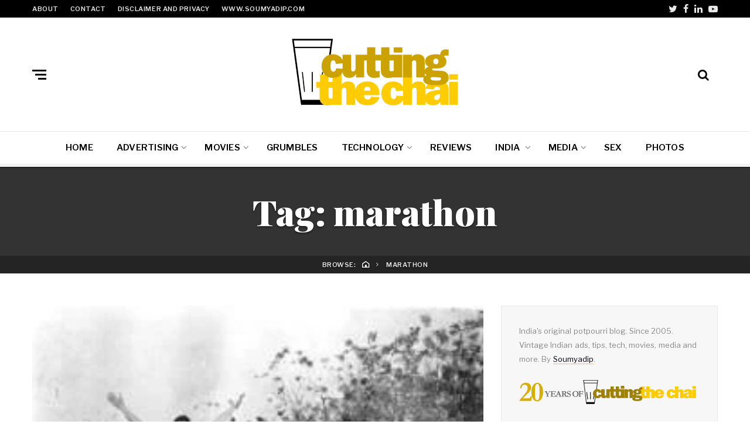

--- FILE ---
content_type: text/html; charset=UTF-8
request_url: https://www.cuttingthechai.com/tag/marathon/
body_size: 27235
content:
<!DOCTYPE html>
<html lang="en-GB">
<head>
	<meta charset="UTF-8">
<meta name="viewport" content="width=device-width, initial-scale=1">
<link rel="profile" href="http://gmpg.org/xfn/11">
<meta name='robots' content='index, follow, max-image-preview:large, max-snippet:-1, max-video-preview:-1' />
	<style>img:is([sizes="auto" i], [sizes^="auto," i]) { contain-intrinsic-size: 3000px 1500px }</style>
	
	<!-- This site is optimized with the Yoast SEO plugin v26.8 - https://yoast.com/product/yoast-seo-wordpress/ -->
	<title>\</title>
	<link rel="canonical" href="https://www.cuttingthechai.com/tag/marathon/" />
	<meta property="og:locale" content="en_GB" />
	<meta property="og:type" content="article" />
	<meta property="og:title" content="\" />
	<meta property="og:url" content="https://www.cuttingthechai.com/tag/marathon/" />
	<meta property="og:site_name" content="Cutting the Chai" />
	<script data-jetpack-boost="ignore" type="application/ld+json" class="yoast-schema-graph">{"@context":"https://schema.org","@graph":[{"@type":"CollectionPage","@id":"https://www.cuttingthechai.com/tag/marathon/","url":"https://www.cuttingthechai.com/tag/marathon/","name":"\\","isPartOf":{"@id":"https://www.cuttingthechai.com/#website"},"primaryImageOfPage":{"@id":"https://www.cuttingthechai.com/tag/marathon/#primaryimage"},"image":{"@id":"https://www.cuttingthechai.com/tag/marathon/#primaryimage"},"thumbnailUrl":"https://www.cuttingthechai.com/wp-content/uploads/2005/09/runners.jpg","breadcrumb":{"@id":"https://www.cuttingthechai.com/tag/marathon/#breadcrumb"},"inLanguage":"en-GB"},{"@type":"ImageObject","inLanguage":"en-GB","@id":"https://www.cuttingthechai.com/tag/marathon/#primaryimage","url":"https://www.cuttingthechai.com/wp-content/uploads/2005/09/runners.jpg","contentUrl":"https://www.cuttingthechai.com/wp-content/uploads/2005/09/runners.jpg","width":250,"height":164},{"@type":"BreadcrumbList","@id":"https://www.cuttingthechai.com/tag/marathon/#breadcrumb","itemListElement":[{"@type":"ListItem","position":1,"name":"Home","item":"https://www.cuttingthechai.com/"},{"@type":"ListItem","position":2,"name":"marathon"}]},{"@type":"WebSite","@id":"https://www.cuttingthechai.com/#website","url":"https://www.cuttingthechai.com/","name":"Cutting the Chai","description":"India&#039;s original potpourri blog. Since 2005. By Soumyadip Choudhury","potentialAction":[{"@type":"SearchAction","target":{"@type":"EntryPoint","urlTemplate":"https://www.cuttingthechai.com/?s={search_term_string}"},"query-input":{"@type":"PropertyValueSpecification","valueRequired":true,"valueName":"search_term_string"}}],"inLanguage":"en-GB"}]}</script>
	<!-- / Yoast SEO plugin. -->


<link rel='dns-prefetch' href='//secure.gravatar.com' />
<link rel='dns-prefetch' href='//www.googletagmanager.com' />
<link rel='dns-prefetch' href='//stats.wp.com' />
<link rel='dns-prefetch' href='//vjs.zencdn.net' />
<link rel='dns-prefetch' href='//fonts.googleapis.com' />
<link rel='dns-prefetch' href='//v0.wordpress.com' />
<link rel='dns-prefetch' href='//widgets.wp.com' />
<link rel='dns-prefetch' href='//s0.wp.com' />
<link rel='dns-prefetch' href='//0.gravatar.com' />
<link rel='dns-prefetch' href='//1.gravatar.com' />
<link rel='dns-prefetch' href='//2.gravatar.com' />
<link rel='dns-prefetch' href='//jetpack.wordpress.com' />
<link rel='dns-prefetch' href='//public-api.wordpress.com' />
<link rel='preconnect' href='//c0.wp.com' />
<link rel="alternate" type="application/rss+xml" title="Cutting the Chai &raquo; Feed" href="https://www.cuttingthechai.com/feed/" />
<link rel="alternate" type="application/rss+xml" title="Cutting the Chai &raquo; Comments Feed" href="https://www.cuttingthechai.com/comments/feed/" />
<link rel="alternate" type="application/rss+xml" title="Cutting the Chai &raquo; marathon Tag Feed" href="https://www.cuttingthechai.com/tag/marathon/feed/" />

<link rel='stylesheet' id='all-css-9075d0140b0d7aa4b29ca8ee5b74851d' href='https://www.cuttingthechai.com/wp-content/boost-cache/static/5c6ab7aced.min.css' type='text/css' media='all' />
<style id='neville-style-inline-css'>
.rss-btn i, .sb-general i, .required, .sticky .sticky-tag, .header-btns .hbtn-count, .comments-area .comment-respond .comment-reply-title small a{color:#ffcc00;}.category-link.sty1, .comment-reply-link.sty1, .widget-content .wid-posts-lists .wid-pl-item .entry-thumbnail .wid-pli-pos:before{background-color:#ffcc00;}abbr, abbr[title], acronym, .section-title.st2x:before, .category-link.sty2, .comment-reply-link.sty2, .comment-reply-link, .single .entry-content a:not([class]), .single .comment-content a:not([class]), .page-template-default .entry-content a:not([class]), .page-template-default .comment-content a:not([class]), .widget-title-wrap .widget-title span, .widget-content .textwidget a:not([class]), .wid-big-buttons .wid-big-button span:before{border-bottom-color:#ffcc00;}
</style>
<style id='wp-emoji-styles-inline-css'>

	img.wp-smiley, img.emoji {
		display: inline !important;
		border: none !important;
		box-shadow: none !important;
		height: 1em !important;
		width: 1em !important;
		margin: 0 0.07em !important;
		vertical-align: -0.1em !important;
		background: none !important;
		padding: 0 !important;
	}
</style>
<style id='classic-theme-styles-inline-css'>
/*! This file is auto-generated */
.wp-block-button__link{color:#fff;background-color:#32373c;border-radius:9999px;box-shadow:none;text-decoration:none;padding:calc(.667em + 2px) calc(1.333em + 2px);font-size:1.125em}.wp-block-file__button{background:#32373c;color:#fff;text-decoration:none}
</style>
<style id='jetpack-sharing-buttons-style-inline-css'>
.jetpack-sharing-buttons__services-list{display:flex;flex-direction:row;flex-wrap:wrap;gap:0;list-style-type:none;margin:5px;padding:0}.jetpack-sharing-buttons__services-list.has-small-icon-size{font-size:12px}.jetpack-sharing-buttons__services-list.has-normal-icon-size{font-size:16px}.jetpack-sharing-buttons__services-list.has-large-icon-size{font-size:24px}.jetpack-sharing-buttons__services-list.has-huge-icon-size{font-size:36px}@media print{.jetpack-sharing-buttons__services-list{display:none!important}}.editor-styles-wrapper .wp-block-jetpack-sharing-buttons{gap:0;padding-inline-start:0}ul.jetpack-sharing-buttons__services-list.has-background{padding:1.25em 2.375em}
</style>
<style id='global-styles-inline-css'>
:root{--wp--preset--aspect-ratio--square: 1;--wp--preset--aspect-ratio--4-3: 4/3;--wp--preset--aspect-ratio--3-4: 3/4;--wp--preset--aspect-ratio--3-2: 3/2;--wp--preset--aspect-ratio--2-3: 2/3;--wp--preset--aspect-ratio--16-9: 16/9;--wp--preset--aspect-ratio--9-16: 9/16;--wp--preset--color--black: #000000;--wp--preset--color--cyan-bluish-gray: #abb8c3;--wp--preset--color--white: #ffffff;--wp--preset--color--pale-pink: #f78da7;--wp--preset--color--vivid-red: #cf2e2e;--wp--preset--color--luminous-vivid-orange: #ff6900;--wp--preset--color--luminous-vivid-amber: #fcb900;--wp--preset--color--light-green-cyan: #7bdcb5;--wp--preset--color--vivid-green-cyan: #00d084;--wp--preset--color--pale-cyan-blue: #8ed1fc;--wp--preset--color--vivid-cyan-blue: #0693e3;--wp--preset--color--vivid-purple: #9b51e0;--wp--preset--gradient--vivid-cyan-blue-to-vivid-purple: linear-gradient(135deg,rgba(6,147,227,1) 0%,rgb(155,81,224) 100%);--wp--preset--gradient--light-green-cyan-to-vivid-green-cyan: linear-gradient(135deg,rgb(122,220,180) 0%,rgb(0,208,130) 100%);--wp--preset--gradient--luminous-vivid-amber-to-luminous-vivid-orange: linear-gradient(135deg,rgba(252,185,0,1) 0%,rgba(255,105,0,1) 100%);--wp--preset--gradient--luminous-vivid-orange-to-vivid-red: linear-gradient(135deg,rgba(255,105,0,1) 0%,rgb(207,46,46) 100%);--wp--preset--gradient--very-light-gray-to-cyan-bluish-gray: linear-gradient(135deg,rgb(238,238,238) 0%,rgb(169,184,195) 100%);--wp--preset--gradient--cool-to-warm-spectrum: linear-gradient(135deg,rgb(74,234,220) 0%,rgb(151,120,209) 20%,rgb(207,42,186) 40%,rgb(238,44,130) 60%,rgb(251,105,98) 80%,rgb(254,248,76) 100%);--wp--preset--gradient--blush-light-purple: linear-gradient(135deg,rgb(255,206,236) 0%,rgb(152,150,240) 100%);--wp--preset--gradient--blush-bordeaux: linear-gradient(135deg,rgb(254,205,165) 0%,rgb(254,45,45) 50%,rgb(107,0,62) 100%);--wp--preset--gradient--luminous-dusk: linear-gradient(135deg,rgb(255,203,112) 0%,rgb(199,81,192) 50%,rgb(65,88,208) 100%);--wp--preset--gradient--pale-ocean: linear-gradient(135deg,rgb(255,245,203) 0%,rgb(182,227,212) 50%,rgb(51,167,181) 100%);--wp--preset--gradient--electric-grass: linear-gradient(135deg,rgb(202,248,128) 0%,rgb(113,206,126) 100%);--wp--preset--gradient--midnight: linear-gradient(135deg,rgb(2,3,129) 0%,rgb(40,116,252) 100%);--wp--preset--font-size--small: 13px;--wp--preset--font-size--medium: 20px;--wp--preset--font-size--large: 36px;--wp--preset--font-size--x-large: 42px;--wp--preset--spacing--20: 0.44rem;--wp--preset--spacing--30: 0.67rem;--wp--preset--spacing--40: 1rem;--wp--preset--spacing--50: 1.5rem;--wp--preset--spacing--60: 2.25rem;--wp--preset--spacing--70: 3.38rem;--wp--preset--spacing--80: 5.06rem;--wp--preset--shadow--natural: 6px 6px 9px rgba(0, 0, 0, 0.2);--wp--preset--shadow--deep: 12px 12px 50px rgba(0, 0, 0, 0.4);--wp--preset--shadow--sharp: 6px 6px 0px rgba(0, 0, 0, 0.2);--wp--preset--shadow--outlined: 6px 6px 0px -3px rgba(255, 255, 255, 1), 6px 6px rgba(0, 0, 0, 1);--wp--preset--shadow--crisp: 6px 6px 0px rgba(0, 0, 0, 1);}:where(.is-layout-flex){gap: 0.5em;}:where(.is-layout-grid){gap: 0.5em;}body .is-layout-flex{display: flex;}.is-layout-flex{flex-wrap: wrap;align-items: center;}.is-layout-flex > :is(*, div){margin: 0;}body .is-layout-grid{display: grid;}.is-layout-grid > :is(*, div){margin: 0;}:where(.wp-block-columns.is-layout-flex){gap: 2em;}:where(.wp-block-columns.is-layout-grid){gap: 2em;}:where(.wp-block-post-template.is-layout-flex){gap: 1.25em;}:where(.wp-block-post-template.is-layout-grid){gap: 1.25em;}.has-black-color{color: var(--wp--preset--color--black) !important;}.has-cyan-bluish-gray-color{color: var(--wp--preset--color--cyan-bluish-gray) !important;}.has-white-color{color: var(--wp--preset--color--white) !important;}.has-pale-pink-color{color: var(--wp--preset--color--pale-pink) !important;}.has-vivid-red-color{color: var(--wp--preset--color--vivid-red) !important;}.has-luminous-vivid-orange-color{color: var(--wp--preset--color--luminous-vivid-orange) !important;}.has-luminous-vivid-amber-color{color: var(--wp--preset--color--luminous-vivid-amber) !important;}.has-light-green-cyan-color{color: var(--wp--preset--color--light-green-cyan) !important;}.has-vivid-green-cyan-color{color: var(--wp--preset--color--vivid-green-cyan) !important;}.has-pale-cyan-blue-color{color: var(--wp--preset--color--pale-cyan-blue) !important;}.has-vivid-cyan-blue-color{color: var(--wp--preset--color--vivid-cyan-blue) !important;}.has-vivid-purple-color{color: var(--wp--preset--color--vivid-purple) !important;}.has-black-background-color{background-color: var(--wp--preset--color--black) !important;}.has-cyan-bluish-gray-background-color{background-color: var(--wp--preset--color--cyan-bluish-gray) !important;}.has-white-background-color{background-color: var(--wp--preset--color--white) !important;}.has-pale-pink-background-color{background-color: var(--wp--preset--color--pale-pink) !important;}.has-vivid-red-background-color{background-color: var(--wp--preset--color--vivid-red) !important;}.has-luminous-vivid-orange-background-color{background-color: var(--wp--preset--color--luminous-vivid-orange) !important;}.has-luminous-vivid-amber-background-color{background-color: var(--wp--preset--color--luminous-vivid-amber) !important;}.has-light-green-cyan-background-color{background-color: var(--wp--preset--color--light-green-cyan) !important;}.has-vivid-green-cyan-background-color{background-color: var(--wp--preset--color--vivid-green-cyan) !important;}.has-pale-cyan-blue-background-color{background-color: var(--wp--preset--color--pale-cyan-blue) !important;}.has-vivid-cyan-blue-background-color{background-color: var(--wp--preset--color--vivid-cyan-blue) !important;}.has-vivid-purple-background-color{background-color: var(--wp--preset--color--vivid-purple) !important;}.has-black-border-color{border-color: var(--wp--preset--color--black) !important;}.has-cyan-bluish-gray-border-color{border-color: var(--wp--preset--color--cyan-bluish-gray) !important;}.has-white-border-color{border-color: var(--wp--preset--color--white) !important;}.has-pale-pink-border-color{border-color: var(--wp--preset--color--pale-pink) !important;}.has-vivid-red-border-color{border-color: var(--wp--preset--color--vivid-red) !important;}.has-luminous-vivid-orange-border-color{border-color: var(--wp--preset--color--luminous-vivid-orange) !important;}.has-luminous-vivid-amber-border-color{border-color: var(--wp--preset--color--luminous-vivid-amber) !important;}.has-light-green-cyan-border-color{border-color: var(--wp--preset--color--light-green-cyan) !important;}.has-vivid-green-cyan-border-color{border-color: var(--wp--preset--color--vivid-green-cyan) !important;}.has-pale-cyan-blue-border-color{border-color: var(--wp--preset--color--pale-cyan-blue) !important;}.has-vivid-cyan-blue-border-color{border-color: var(--wp--preset--color--vivid-cyan-blue) !important;}.has-vivid-purple-border-color{border-color: var(--wp--preset--color--vivid-purple) !important;}.has-vivid-cyan-blue-to-vivid-purple-gradient-background{background: var(--wp--preset--gradient--vivid-cyan-blue-to-vivid-purple) !important;}.has-light-green-cyan-to-vivid-green-cyan-gradient-background{background: var(--wp--preset--gradient--light-green-cyan-to-vivid-green-cyan) !important;}.has-luminous-vivid-amber-to-luminous-vivid-orange-gradient-background{background: var(--wp--preset--gradient--luminous-vivid-amber-to-luminous-vivid-orange) !important;}.has-luminous-vivid-orange-to-vivid-red-gradient-background{background: var(--wp--preset--gradient--luminous-vivid-orange-to-vivid-red) !important;}.has-very-light-gray-to-cyan-bluish-gray-gradient-background{background: var(--wp--preset--gradient--very-light-gray-to-cyan-bluish-gray) !important;}.has-cool-to-warm-spectrum-gradient-background{background: var(--wp--preset--gradient--cool-to-warm-spectrum) !important;}.has-blush-light-purple-gradient-background{background: var(--wp--preset--gradient--blush-light-purple) !important;}.has-blush-bordeaux-gradient-background{background: var(--wp--preset--gradient--blush-bordeaux) !important;}.has-luminous-dusk-gradient-background{background: var(--wp--preset--gradient--luminous-dusk) !important;}.has-pale-ocean-gradient-background{background: var(--wp--preset--gradient--pale-ocean) !important;}.has-electric-grass-gradient-background{background: var(--wp--preset--gradient--electric-grass) !important;}.has-midnight-gradient-background{background: var(--wp--preset--gradient--midnight) !important;}.has-small-font-size{font-size: var(--wp--preset--font-size--small) !important;}.has-medium-font-size{font-size: var(--wp--preset--font-size--medium) !important;}.has-large-font-size{font-size: var(--wp--preset--font-size--large) !important;}.has-x-large-font-size{font-size: var(--wp--preset--font-size--x-large) !important;}
:where(.wp-block-post-template.is-layout-flex){gap: 1.25em;}:where(.wp-block-post-template.is-layout-grid){gap: 1.25em;}
:where(.wp-block-columns.is-layout-flex){gap: 2em;}:where(.wp-block-columns.is-layout-grid){gap: 2em;}
:root :where(.wp-block-pullquote){font-size: 1.5em;line-height: 1.6;}
</style>
<link rel='stylesheet' id='videojs-css' href='//vjs.zencdn.net/4.5/video-js.css?ver=6.8.3' media='all' />
<link rel='stylesheet' id='neville-fonts-css' href='https://fonts.googleapis.com/css?family=Libre+Franklin%3A400%2C500%2C600%7CPlayfair+Display%3A400italic%2C700%2C900%2C900italic%7CPT+Serif%3A400%2C400italic%2C700%2C700italic&#038;subset=latin%2Clatin-ext' media='all' />
<script data-jetpack-boost="ignore" type="text/javascript" src="https://www.cuttingthechai.com/wp-includes/js/jquery/jquery.min.js?ver=3.7.1" id="jquery-core-js"></script>



<!-- Google tag (gtag.js) snippet added by Site Kit -->
<!-- Google Analytics snippet added by Site Kit -->


<link rel="https://api.w.org/" href="https://www.cuttingthechai.com/wp-json/" /><link rel="alternate" title="JSON" type="application/json" href="https://www.cuttingthechai.com/wp-json/wp/v2/tags/1705" /><link rel="EditURI" type="application/rsd+xml" title="RSD" href="https://www.cuttingthechai.com/xmlrpc.php?rsd" />
<meta name="generator" content="WordPress 6.8.3" />
<meta name="generator" content="Site Kit by Google 1.171.0" />		
		
		
			<style>img#wpstats{display:none}</style>
				<style type="text/css">
			#thsp-sticky-header {
				background-color: #ffffff;
			}
			#thsp-sticky-header,
			#thsp-sticky-header a {
				color: #515151 !important;
			}
									#thsp-sticky-header-inner {
				max-width: 1000px;
				margin: 0 auto;
			}
								</style>
	      <meta name="onesignal" content="wordpress-plugin"/>
            
<style type="text/css" media="all">
/* <![CDATA[ */
@import url("https://www.cuttingthechai.com/wp-content/plugins/wp-table-reloaded/css/plugin.css?ver=1.9.4");
@import url("https://www.cuttingthechai.com/wp-content/plugins/wp-table-reloaded/css/datatables.css?ver=1.9.4");
/* ]]> */
</style>
<!-- Google Tag Manager snippet added by Site Kit -->


<!-- End Google Tag Manager snippet added by Site Kit -->

	<!-- Clean Archives Reloaded v3.2.0 | http://www.viper007bond.com/wordpress-plugins/clean-archives-reloaded/ -->
	<style type="text/css">.car-collapse .car-yearmonth { cursor: s-resize; } </style>
	

<link rel="icon" href="https://www.cuttingthechai.com/wp-content/uploads/2017/12/cropped-chai-square-32x32.png" sizes="32x32" />
<link rel="icon" href="https://www.cuttingthechai.com/wp-content/uploads/2017/12/cropped-chai-square-192x192.png" sizes="192x192" />
<link rel="apple-touch-icon" href="https://www.cuttingthechai.com/wp-content/uploads/2017/12/cropped-chai-square-180x180.png" />
<meta name="msapplication-TileImage" content="https://www.cuttingthechai.com/wp-content/uploads/2017/12/cropped-chai-square-270x270.png" />
		<style type="text/css" id="wp-custom-css">
			.single .entry-content blockquote, .single .entry-content blockquote p, .single .comment-content blockquote, .single .comment-content blockquote p
{
font-size:20px;
font-size: 1.25rem;
line-height:1.55;
}
figure img
{
width: 100%;
}
@media only screen and (max-width: 40em){
.article-author{display:block !important}
}
.header-btns .header-btn a.label-btn
{
display:none
}
		</style>
		</head>

<body class="archive tag tag-marathon tag-1705 wp-custom-logo wp-theme-neville wp-child-theme-neville-child nav-lines">

		<div id="offset-sidebar-overlay" class="os-overlay">
			<div id="offset-sider-wrap" class="os-wrap">
				<aside id="sidebar-offset" class="sidebar os-sidebar" role="complementary">
					<div class="os-close-wrap">
						<a href="#" id="offset-close-sidebar" class="os-close">close menu</a>
					</div>
					<section id="categories-4" class="widget widget_categories"><div class="widget-content"><header class="widget-title-wrap"><h2 class="widget-title"><span>Categories</span></h2></header>
			<ul>
					<li class="cat-item cat-item-187"><a href="https://www.cuttingthechai.com/category/advertising/">Advertising</a> (151)
<ul class='children'>
	<li class="cat-item cat-item-347"><a href="https://www.cuttingthechai.com/category/advertising/online-ads/">Online Ads</a> (4)
</li>
	<li class="cat-item cat-item-676"><a href="https://www.cuttingthechai.com/category/advertising/outdoor-ads/">Outdoor Ads</a> (10)
</li>
	<li class="cat-item cat-item-280"><a href="https://www.cuttingthechai.com/category/advertising/print-ads/">Print Ads</a> (62)
</li>
	<li class="cat-item cat-item-288"><a href="https://www.cuttingthechai.com/category/advertising/vintage-indian-ads-advertising/">Vintage Indian Ads</a> (47)
</li>
</ul>
</li>
	<li class="cat-item cat-item-252"><a href="https://www.cuttingthechai.com/category/announcements/">Announcements</a> (12)
</li>
	<li class="cat-item cat-item-500"><a href="https://www.cuttingthechai.com/category/auto/">Auto</a> (4)
</li>
	<li class="cat-item cat-item-1941"><a href="https://www.cuttingthechai.com/category/autobiography/">Autobiography</a> (1)
</li>
	<li class="cat-item cat-item-656"><a href="https://www.cuttingthechai.com/category/bengalis/">Bengalis</a> (10)
</li>
	<li class="cat-item cat-item-275"><a href="https://www.cuttingthechai.com/category/bizarre/">Bizarre</a> (15)
</li>
	<li class="cat-item cat-item-628"><a href="https://www.cuttingthechai.com/category/consumer-awareness-2/">Consumer Awareness</a> (21)
</li>
	<li class="cat-item cat-item-408"><a href="https://www.cuttingthechai.com/category/downloads/">Downloads</a> (14)
</li>
	<li class="cat-item cat-item-366"><a href="https://www.cuttingthechai.com/category/family-friends/">Family &amp; Friends</a> (7)
</li>
	<li class="cat-item cat-item-436"><a href="https://www.cuttingthechai.com/category/fantastic-females/">Fantastic Females</a> (8)
</li>
	<li class="cat-item cat-item-476"><a href="https://www.cuttingthechai.com/category/fashion/">Fashion</a> (1)
</li>
	<li class="cat-item cat-item-571"><a href="https://www.cuttingthechai.com/category/festivals/">Festivals</a> (14)
</li>
	<li class="cat-item cat-item-341"><a href="https://www.cuttingthechai.com/category/grumbles/">Grumbles</a> (45)
</li>
	<li class="cat-item cat-item-335"><a href="https://www.cuttingthechai.com/category/history/">History</a> (26)
</li>
	<li class="cat-item cat-item-444"><a href="https://www.cuttingthechai.com/category/humour/">Humour</a> (28)
</li>
	<li class="cat-item cat-item-332"><a href="https://www.cuttingthechai.com/category/india-2/">India</a> (110)
<ul class='children'>
	<li class="cat-item cat-item-505"><a href="https://www.cuttingthechai.com/category/india-2/bombay/">Bombay</a> (4)
</li>
	<li class="cat-item cat-item-334"><a href="https://www.cuttingthechai.com/category/india-2/delhi/">Delhi</a> (16)
</li>
	<li class="cat-item cat-item-333"><a href="https://www.cuttingthechai.com/category/india-2/north-east-india/">North East India</a> (14)
</li>
	<li class="cat-item cat-item-427"><a href="https://www.cuttingthechai.com/category/india-2/shillong-india-2/">Shillong</a> (26)
</li>
</ul>
</li>
	<li class="cat-item cat-item-323"><a href="https://www.cuttingthechai.com/category/internet/">Internet</a> (70)
</li>
	<li class="cat-item cat-item-407"><a href="https://www.cuttingthechai.com/category/lists/">Lists</a> (17)
</li>
	<li class="cat-item cat-item-388"><a href="https://www.cuttingthechai.com/category/media/">Media</a> (59)
<ul class='children'>
	<li class="cat-item cat-item-420"><a href="https://www.cuttingthechai.com/category/media/books/">Books</a> (10)
</li>
	<li class="cat-item cat-item-421"><a href="https://www.cuttingthechai.com/category/media/comics/">Comics</a> (9)
</li>
	<li class="cat-item cat-item-393"><a href="https://www.cuttingthechai.com/category/media/magazines/">Magazines</a> (15)
</li>
	<li class="cat-item cat-item-392"><a href="https://www.cuttingthechai.com/category/media/newspapers/">Newspapers</a> (21)
</li>
	<li class="cat-item cat-item-394"><a href="https://www.cuttingthechai.com/category/media/television/">Television</a> (4)
</li>
	<li class="cat-item cat-item-395"><a href="https://www.cuttingthechai.com/category/media/websites/">Websites</a> (8)
</li>
</ul>
</li>
	<li class="cat-item cat-item-378"><a href="https://www.cuttingthechai.com/category/movies/">Movies</a> (100)
<ul class='children'>
	<li class="cat-item cat-item-289"><a href="https://www.cuttingthechai.com/category/movies/bollywood-2/">Bollywood</a> (88)
</li>
	<li class="cat-item cat-item-1586"><a href="https://www.cuttingthechai.com/category/movies/bollywood-film-trivia/">Bollywood Trivia</a> (16)
</li>
	<li class="cat-item cat-item-1014"><a href="https://www.cuttingthechai.com/category/movies/india-public-domain-movie-project/">India Public Domain Movie Project</a> (6)
</li>
	<li class="cat-item cat-item-379"><a href="https://www.cuttingthechai.com/category/movies/others/">Others</a> (8)
</li>
</ul>
</li>
	<li class="cat-item cat-item-428"><a href="https://www.cuttingthechai.com/category/music/">Music</a> (10)
</li>
	<li class="cat-item cat-item-670"><a href="https://www.cuttingthechai.com/category/people/">People</a> (27)
</li>
	<li class="cat-item cat-item-470"><a href="https://www.cuttingthechai.com/category/photographs/">Photographs</a> (4)
</li>
	<li class="cat-item cat-item-367"><a href="https://www.cuttingthechai.com/category/photos/">Photos</a> (19)
</li>
	<li class="cat-item cat-item-1830"><a href="https://www.cuttingthechai.com/category/podcasts/">Podcasts</a> (2)
</li>
	<li class="cat-item cat-item-507"><a href="https://www.cuttingthechai.com/category/politics/">Politics</a> (27)
</li>
	<li class="cat-item cat-item-400"><a href="https://www.cuttingthechai.com/category/promotions/">Promotions</a> (1)
</li>
	<li class="cat-item cat-item-372"><a href="https://www.cuttingthechai.com/category/random-stuff/">Random Stuff</a> (8)
</li>
	<li class="cat-item cat-item-471"><a href="https://www.cuttingthechai.com/category/religion/">Religion</a> (9)
</li>
	<li class="cat-item cat-item-684"><a href="https://www.cuttingthechai.com/category/reviews/">Reviews</a> (15)
</li>
	<li class="cat-item cat-item-419"><a href="https://www.cuttingthechai.com/category/sex-2/">Sex</a> (20)
</li>
	<li class="cat-item cat-item-256"><a href="https://www.cuttingthechai.com/category/specials/">Specials</a> (20)
<ul class='children'>
	<li class="cat-item cat-item-257"><a href="https://www.cuttingthechai.com/category/specials/ctccalendar/">Cutting the Chai Calendar</a> (9)
</li>
</ul>
</li>
	<li class="cat-item cat-item-298"><a href="https://www.cuttingthechai.com/category/sports/">Sports</a> (16)
<ul class='children'>
	<li class="cat-item cat-item-348"><a href="https://www.cuttingthechai.com/category/sports/cricket/">Cricket</a> (13)
</li>
	<li class="cat-item cat-item-299"><a href="https://www.cuttingthechai.com/category/sports/football/">Football</a> (1)
</li>
</ul>
</li>
	<li class="cat-item cat-item-544"><a href="https://www.cuttingthechai.com/category/technology-2/">Technology</a> (48)
</li>
	<li class="cat-item cat-item-506"><a href="https://www.cuttingthechai.com/category/terrorism/">Terrorism</a> (1)
</li>
	<li class="cat-item cat-item-355"><a href="https://www.cuttingthechai.com/category/tipsntricks/">Tips &amp; Tricks</a> (20)
</li>
	<li class="cat-item cat-item-1"><a href="https://www.cuttingthechai.com/category/uncategorized/">Uncategorized</a> (686)
</li>
	<li class="cat-item cat-item-359"><a href="https://www.cuttingthechai.com/category/videos/">Videos</a> (35)
<ul class='children'>
	<li class="cat-item cat-item-361"><a href="https://www.cuttingthechai.com/category/videos/ad-videos/">Ad Videos</a> (15)
</li>
	<li class="cat-item cat-item-360"><a href="https://www.cuttingthechai.com/category/videos/bollywood-videos/">Bollywood Videos</a> (12)
</li>
	<li class="cat-item cat-item-380"><a href="https://www.cuttingthechai.com/category/videos/other-videos/">Other Videos</a> (11)
</li>
	<li class="cat-item cat-item-362"><a href="https://www.cuttingthechai.com/category/videos/vintage-ad-videos/">Vintage Ad Videos</a> (1)
</li>
</ul>
</li>
			</ul>

			</div></section>				</aside>
			</div>
			<div class="os-empty"></div>
		</div>
				<div id="search-overlay" class="search-overlay">
			<form role="search" method="get" class="search-form" action="https://www.cuttingthechai.com/">
				<label>
					<span class="screen-reader-text">Search for:</span>
					<input type="search" class="search-field" placeholder="Search &hellip;" value="" name="s" />
				</label>
				<input type="submit" class="search-submit" value="Search" />
			</form>		</div>
		<div id="page" class="site">		<div class="menu-overlay"></div>
				<header id="masthead" class="site-header" role="banner">
					<div id="topnav" class="wrap top-navigation">
				<div class="container">
						<nav id="secondary-nav" class="secondary-nav" role="navigation">
				<ul id="secondary-menu" class="small-nav"><li id="menu-item-5074" class="menu-item menu-item-type-post_type menu-item-object-page menu-item-5074"><a href="https://www.cuttingthechai.com/about-4/">About</a></li>
<li id="menu-item-5072" class="menu-item menu-item-type-post_type menu-item-object-page menu-item-5072"><a href="https://www.cuttingthechai.com/contact/">Contact</a></li>
<li id="menu-item-6264" class="menu-item menu-item-type-custom menu-item-object-custom menu-item-6264"><a href="http://www.cuttingthechai.com/disclaimer-and-privacy-notice/">Disclaimer and privacy</a></li>
<li id="menu-item-6258" class="menu-item menu-item-type-custom menu-item-object-custom menu-item-6258"><a href="http://www.soumyadip.com/">www.soumyadip.com</a></li>
</ul>			</nav><!-- #secondary-nav -->
						<nav id="header-social-nav" class="social-nav-header" role="navigation">
				<ul id="header-social-menu" class="header-social-menu"><li id="menu-item-7722" class="menu-item menu-item-type-custom menu-item-object-custom menu-item-7722"><a href="https://twitter.com/soumyadip">Twitter</a></li>
<li id="menu-item-7727" class="menu-item menu-item-type-custom menu-item-object-custom menu-item-7727"><a href="https://www.facebook.com/cuttingthechai">Facebook</a></li>
<li id="menu-item-7728" class="menu-item menu-item-type-custom menu-item-object-custom menu-item-7728"><a href="https://www.linkedin.com/in/soumyadipc/">LinkedIn</a></li>
<li id="menu-item-7729" class="menu-item menu-item-type-custom menu-item-object-custom menu-item-7729"><a href="https://www.youtube.com/user/soumyadip">YouTube</a></li>
</ul>			</nav><!-- #header-social-nav -->
							</div><!-- .container -->
			</div><!-- #topnav -->
						<div id="midhead" class="wrap middle-header">
				<div class="container midhead">
			<div class="site-branding"><p class="site-title"><a href="https://www.cuttingthechai.com/" title="Cutting the Chai" rel="home" itemprop="url"><img src="https://www.cuttingthechai.com/wp-content/uploads/2015/06/cropped-cutting-the-chai-logo-1.png" class="custom-logo" alt="Cutting the Chai" title="Cutting the Chai" itemprop="logo" /></a></p></div><!-- .site-branding -->			<div class="header-btns left-side">
				
				<div class="header-btn">
					<a href="#" id="mobile-button" class="mobile-btn">
						<span class="burger-bars">
							<span class="mbtn-top"></span>
							<span class="mbtn-mid"></span>
							<span class="mbtn-bot"></span>
						</span>
						<span class="label-btn"></span>
					</a>
				</div>			</div>
						<div class="header-btns right-side">
				
				<div  id="hbtn-account" class="header-btn">
					<a href="https://www.cuttingthechai.com/wp-login.php?itsec-hb-token=enter" class="label-btn">log in or register</a>
				</div>
				<div id="hbtn-search" class="header-btn">
					<a href="#" class="hbtn-search"><i class="nicon nicon-search"></i></a>
				</div>			</div>
							</div><!-- .container.midhead -->
			</div><!-- #midhead -->
						<div id="mainnav" class="wrap main-navigation">
				<div class="container">
						<nav id="primary-nav" class="primary-nav" role="navigation">
				<ul id="primary-menu" class="large-nav"><li id="menu-item-5079" class="menu-item menu-item-type-custom menu-item-object-custom menu-item-home menu-item-5079"><a href="http://www.cuttingthechai.com/">Home</a></li>
<li id="menu-item-5084" class="menu-item menu-item-type-taxonomy menu-item-object-category menu-item-has-children menu-item-5084"><a href="https://www.cuttingthechai.com/category/advertising/">Advertising</a>
<ul class="sub-menu">
	<li id="menu-item-5092" class="menu-item menu-item-type-taxonomy menu-item-object-category menu-item-5092"><a href="https://www.cuttingthechai.com/category/advertising/vintage-indian-ads-advertising/">Vintage Indian Ads</a></li>
	<li id="menu-item-5091" class="menu-item menu-item-type-taxonomy menu-item-object-category menu-item-5091"><a href="https://www.cuttingthechai.com/category/advertising/print-ads/">Print Ads</a></li>
	<li id="menu-item-5093" class="menu-item menu-item-type-taxonomy menu-item-object-category menu-item-5093"><a href="https://www.cuttingthechai.com/category/advertising/online-ads/">Online Ads</a></li>
	<li id="menu-item-5094" class="menu-item menu-item-type-taxonomy menu-item-object-category menu-item-5094"><a href="https://www.cuttingthechai.com/category/advertising/outdoor-ads/">Outdoor Ads</a></li>
	<li id="menu-item-5095" class="menu-item menu-item-type-taxonomy menu-item-object-category menu-item-5095"><a href="https://www.cuttingthechai.com/category/videos/ad-videos/">Ad Videos</a></li>
</ul>
</li>
<li id="menu-item-5109" class="menu-item menu-item-type-taxonomy menu-item-object-category menu-item-has-children menu-item-5109"><a href="https://www.cuttingthechai.com/category/movies/">Movies</a>
<ul class="sub-menu">
	<li id="menu-item-5110" class="menu-item menu-item-type-taxonomy menu-item-object-category menu-item-5110"><a href="https://www.cuttingthechai.com/category/movies/bollywood-2/">Bollywood</a></li>
	<li id="menu-item-6618" class="menu-item menu-item-type-taxonomy menu-item-object-category menu-item-6618"><a href="https://www.cuttingthechai.com/category/movies/bollywood-film-trivia/">B&#8217;wood Trivia</a></li>
	<li id="menu-item-6619" class="menu-item menu-item-type-custom menu-item-object-custom menu-item-6619"><a href="http://www.cuttingthechai.com/tag/100-years-of-indian-cinema/">Cinema 100</a></li>
	<li id="menu-item-5111" class="menu-item menu-item-type-taxonomy menu-item-object-category menu-item-5111"><a href="https://www.cuttingthechai.com/category/movies/others/">Others</a></li>
</ul>
</li>
<li id="menu-item-5097" class="menu-item menu-item-type-taxonomy menu-item-object-category menu-item-5097"><a href="https://www.cuttingthechai.com/category/grumbles/">Grumbles</a></li>
<li id="menu-item-5080" class="menu-item menu-item-type-taxonomy menu-item-object-category menu-item-has-children menu-item-5080"><a href="https://www.cuttingthechai.com/category/technology-2/">Technology</a>
<ul class="sub-menu">
	<li id="menu-item-5103" class="menu-item menu-item-type-taxonomy menu-item-object-category menu-item-5103"><a href="https://www.cuttingthechai.com/category/internet/">Internet</a></li>
	<li id="menu-item-5081" class="menu-item menu-item-type-taxonomy menu-item-object-category menu-item-5081"><a href="https://www.cuttingthechai.com/category/tipsntricks/">Tips &#038; Tricks</a></li>
</ul>
</li>
<li id="menu-item-5118" class="menu-item menu-item-type-taxonomy menu-item-object-category menu-item-5118"><a href="https://www.cuttingthechai.com/category/reviews/">Reviews</a></li>
<li id="menu-item-5098" class="menu-item menu-item-type-taxonomy menu-item-object-category menu-item-has-children menu-item-5098"><a href="https://www.cuttingthechai.com/category/india-2/" title="India">India </a>
<ul class="sub-menu">
	<li id="menu-item-5100" class="menu-item menu-item-type-taxonomy menu-item-object-category menu-item-5100"><a href="https://www.cuttingthechai.com/category/india-2/delhi/">Delhi</a></li>
	<li id="menu-item-5099" class="menu-item menu-item-type-taxonomy menu-item-object-category menu-item-5099"><a href="https://www.cuttingthechai.com/category/india-2/bombay/">Bombay</a></li>
	<li id="menu-item-5101" class="menu-item menu-item-type-taxonomy menu-item-object-category menu-item-5101"><a href="https://www.cuttingthechai.com/category/india-2/north-east-india/">North East India</a></li>
	<li id="menu-item-5102" class="menu-item menu-item-type-taxonomy menu-item-object-category menu-item-5102"><a href="https://www.cuttingthechai.com/category/india-2/shillong-india-2/">Shillong</a></li>
</ul>
</li>
<li id="menu-item-5104" class="menu-item menu-item-type-taxonomy menu-item-object-category menu-item-has-children menu-item-5104"><a href="https://www.cuttingthechai.com/category/media/">Media</a>
<ul class="sub-menu">
	<li id="menu-item-5105" class="menu-item menu-item-type-taxonomy menu-item-object-category menu-item-5105"><a href="https://www.cuttingthechai.com/category/media/books/">Books</a></li>
	<li id="menu-item-5106" class="menu-item menu-item-type-taxonomy menu-item-object-category menu-item-5106"><a href="https://www.cuttingthechai.com/category/media/comics/">Comics</a></li>
	<li id="menu-item-5107" class="menu-item menu-item-type-taxonomy menu-item-object-category menu-item-5107"><a href="https://www.cuttingthechai.com/category/media/magazines/">Magazines</a></li>
	<li id="menu-item-5108" class="menu-item menu-item-type-taxonomy menu-item-object-category menu-item-5108"><a href="https://www.cuttingthechai.com/category/media/newspapers/" title="Newspapers">Papers</a></li>
	<li id="menu-item-5120" class="menu-item menu-item-type-taxonomy menu-item-object-category menu-item-5120"><a href="https://www.cuttingthechai.com/category/media/television/" title="Television">TV</a></li>
</ul>
</li>
<li id="menu-item-5119" class="menu-item menu-item-type-taxonomy menu-item-object-category menu-item-5119"><a href="https://www.cuttingthechai.com/category/sex-2/">Sex</a></li>
<li id="menu-item-5117" class="menu-item menu-item-type-taxonomy menu-item-object-category menu-item-5117"><a href="https://www.cuttingthechai.com/category/photos/">Photos</a></li>
</ul>			</nav><!-- #primary-nav -->
							</div><!-- .container -->
				<div id="navextra" class="navigation-extra"></div>			</div><!-- #mainnav -->
					</header><!-- #masthead -->
					<header class="wrap blog-header">
				<div class="bh-overlay"></div><div class="bho-shadow"></div>				<div class="container">
					<div class="row-display grid-2">
						<div class="col-12x">
			<h1 class="section-title">Tag: <span>marathon</span></h1><p class="section-description"></p><div class="header-bread"><nav role="navigation" aria-label="Breadcrumbs" class="breadcrumb-trail breadcrumbs" itemprop="breadcrumb"><h2 class="trail-browse">Browse:</h2><ul class="trail-items" itemscope itemtype="http://schema.org/BreadcrumbList"><meta name="numberOfItems" content="2" /><meta name="itemListOrder" content="Ascending" /><li itemprop="itemListElement" itemscope itemtype="http://schema.org/ListItem" class="trail-item trail-begin"><a href="https://www.cuttingthechai.com" rel="home"><span itemprop="name"><i class="nicon nicon-home-c"></i></span></a><meta itemprop="position" content="1" /> <i class="nicon nicon-angle-right"></i></li><li itemprop="itemListElement" itemscope itemtype="http://schema.org/ListItem" class="trail-item trail-end"><span itemprop="name">marathon</span><meta itemprop="position" content="2" /> <i class="nicon nicon-angle-right"></i></li></ul></nav></div>						</div>
					</div>
				</div>
				<div class="black-wrap"></div>
			</header>
					<section id="sec-blog-1" class="wrap section-blog">
			<div class="container">
				<div class="row-display grid-2">
				<div id="primary" class="col-8x content-area">
						<main id="main" class="site-main" role="main">
						<article id="post-726" class="full-size post-726 post type-post status-publish format-standard has-post-thumbnail hentry category-shillong-india-2 tag-laban tag-marathon tag-sanatan-darmhasabha-harisava tag-shillong">
		<figure class="img-has-overlay post-thumbnail"><img width="250" height="164" src="https://www.cuttingthechai.com/wp-content/uploads/2005/09/runners.jpg" class="attachment-neville-full-4x size-neville-full-4x wp-post-image" alt="" decoding="async" data-attachment-id="6900" data-permalink="https://www.cuttingthechai.com/2005/09/726/the-marathon-runners/runners/" data-orig-file="https://www.cuttingthechai.com/wp-content/uploads/2005/09/runners.jpg" data-orig-size="250,164" data-comments-opened="1" data-image-meta="{&quot;aperture&quot;:&quot;0&quot;,&quot;credit&quot;:&quot;&quot;,&quot;camera&quot;:&quot;&quot;,&quot;caption&quot;:&quot;&quot;,&quot;created_timestamp&quot;:&quot;0&quot;,&quot;copyright&quot;:&quot;&quot;,&quot;focal_length&quot;:&quot;0&quot;,&quot;iso&quot;:&quot;0&quot;,&quot;shutter_speed&quot;:&quot;0&quot;,&quot;title&quot;:&quot;&quot;,&quot;orientation&quot;:&quot;0&quot;}" data-image-title="runners" data-image-description="" data-image-caption="" data-medium-file="https://www.cuttingthechai.com/wp-content/uploads/2005/09/runners.jpg" data-large-file="https://www.cuttingthechai.com/wp-content/uploads/2005/09/runners.jpg" />
			<figcaption class="img-overlay empty-caption no-gradient">
				<a href="https://www.cuttingthechai.com/2005/09/726/the-marathon-runners/" title="The Marathon Runners" class="img-link-to" rel="nofollow"></a>
			</figcaption></figure><!-- #post-726 --><div class="entry-content"><div class="entry-meta"><a href="https://www.cuttingthechai.com/category/india-2/shillong-india-2/" class="category-link sty2">Shillong</a><span class="article-author"><i class="nicon nicon-user"></i> <em>Soumyadip Choudhury</em></span><time>September 15, 2005</time><a href="https://www.cuttingthechai.com/2005/09/726/the-marathon-runners/#comments" class="comments-count"><i class="nicon nicon-bubble"></i> 2</a></div><h3 class="entry-title t-2x"><a title="The Marathon Runners" href="https://www.cuttingthechai.com/2005/09/726/the-marathon-runners/" rel="bookmark">The Marathon Runners</a></h3><p class="entry-excerpt">Every locality has its character actors. The types who happen to be present on every occasion. They might not be the life of the gathering, but their absence makes things&hellip;<a href="https://www.cuttingthechai.com/2005/09/726/the-marathon-runners/" class="entry-continue" title="Continue reading: The Marathon Runners">Continue Reading &#8594;</a></p></div>		</article><!-- #post-726 -->
						</main><!-- #main -->
						</div><!-- #primary -->
						<div class="col-4x sidebar-wrap">
					<aside id="sidebar-index" class="sidebar" role="complementary">
				<section id="text-3" class="widget widget_text"><div class="widget-content">			<div class="textwidget">India's original potpourri blog. Since 2005. Vintage Indian ads, tips, tech, movies, media and more. By <a href='http://www.soumyadip.com'>Soumyadip</a>.<br><br><a href="http://www.cuttingthechai.com/tag/10-years-of-cutting-the-chai/" style="text-decoration:none;"><img src="https://www.cuttingthechai.com/wp-content/uploads/2024/07/20-years-of-cutting-the-chai.png" style="box-shadow:none;" alt="20 years of Cutting the Chai" title="20 years of Cutting the Chai"></a><br><br><a href="http://www.cuttingthechai.com/tag/100-years-of-indian-cinema/" style="text-decoration:none;"><img src="http://i2.wp.com/www.cuttingthechai.com/wp-content/uploads/2017/12/100-years-of-indian-cinema-300.png" style="box-shadow:none;" alt="Cutting the Chai celebrates 100 years of Indian cinema" title="Cutting the Chai celebrates 100 years of Indian cinema"></a></div>
		</div></section><section id="top-posts-2" class="widget widget_top-posts"><div class="widget-content"><header class="widget-title-wrap"><h2 class="widget-title"><span>Most popular posts</span></h2></header><ul class='widgets-list-layout no-grav'>
<li><a href="https://www.cuttingthechai.com/2021/06/11713/old-monk-beer-review-does-the-beer-live-up-to-the-legend-of-the-rum/" title="Old Monk beer review: Does the beer live up to the legend of the rum?" class="bump-view" data-bump-view="tp"><img loading="lazy" width="40" height="40" src="https://i0.wp.com/www.cuttingthechai.com/wp-content/uploads/2021/06/old-monk-beer-featured.jpg?resize=40%2C40&#038;ssl=1" srcset="https://i0.wp.com/www.cuttingthechai.com/wp-content/uploads/2021/06/old-monk-beer-featured.jpg?resize=40%2C40&amp;ssl=1 1x, https://i0.wp.com/www.cuttingthechai.com/wp-content/uploads/2021/06/old-monk-beer-featured.jpg?resize=60%2C60&amp;ssl=1 1.5x, https://i0.wp.com/www.cuttingthechai.com/wp-content/uploads/2021/06/old-monk-beer-featured.jpg?resize=80%2C80&amp;ssl=1 2x, https://i0.wp.com/www.cuttingthechai.com/wp-content/uploads/2021/06/old-monk-beer-featured.jpg?resize=120%2C120&amp;ssl=1 3x, https://i0.wp.com/www.cuttingthechai.com/wp-content/uploads/2021/06/old-monk-beer-featured.jpg?resize=160%2C160&amp;ssl=1 4x" alt="Old Monk beer review: Does the beer live up to the legend of the rum?" data-pin-nopin="true" class="widgets-list-layout-blavatar" /></a><div class="widgets-list-layout-links">
								<a href="https://www.cuttingthechai.com/2021/06/11713/old-monk-beer-review-does-the-beer-live-up-to-the-legend-of-the-rum/" title="Old Monk beer review: Does the beer live up to the legend of the rum?" class="bump-view" data-bump-view="tp">Old Monk beer review: Does the beer live up to the legend of the rum?</a>
							</div>
							</li><li><a href="https://www.cuttingthechai.com/2006/08/437/midi-music/" title="MIDI Music" class="bump-view" data-bump-view="tp"><img loading="lazy" width="40" height="40" src="https://i0.wp.com/www.cuttingthechai.com/wp-content/uploads/2017/12/cropped-chai-square-70x70.png?resize=40%2C40&#038;ssl=1" srcset="https://i0.wp.com/www.cuttingthechai.com/wp-content/uploads/2017/12/cropped-chai-square-70x70.png?resize=40%2C40&amp;ssl=1 1x" alt="MIDI Music" data-pin-nopin="true" class="widgets-list-layout-blavatar" /></a><div class="widgets-list-layout-links">
								<a href="https://www.cuttingthechai.com/2006/08/437/midi-music/" title="MIDI Music" class="bump-view" data-bump-view="tp">MIDI Music</a>
							</div>
							</li><li><a href="https://www.cuttingthechai.com/2011/07/5001/boom-2003-a-treasure-trove-of-celebrity-childhood-photos/" title="Boom (2003): A treasure trove of celebrity childhood photos" class="bump-view" data-bump-view="tp"><img loading="lazy" width="40" height="40" src="https://i0.wp.com/www.cuttingthechai.com/wp-content/uploads/2011/07/12-katrina-kaif-childhood-pics-rare-boom-110711.jpg?resize=40%2C40&#038;ssl=1" srcset="https://i0.wp.com/www.cuttingthechai.com/wp-content/uploads/2011/07/12-katrina-kaif-childhood-pics-rare-boom-110711.jpg?resize=40%2C40&amp;ssl=1 1x, https://i0.wp.com/www.cuttingthechai.com/wp-content/uploads/2011/07/12-katrina-kaif-childhood-pics-rare-boom-110711.jpg?resize=60%2C60&amp;ssl=1 1.5x, https://i0.wp.com/www.cuttingthechai.com/wp-content/uploads/2011/07/12-katrina-kaif-childhood-pics-rare-boom-110711.jpg?resize=80%2C80&amp;ssl=1 2x, https://i0.wp.com/www.cuttingthechai.com/wp-content/uploads/2011/07/12-katrina-kaif-childhood-pics-rare-boom-110711.jpg?resize=120%2C120&amp;ssl=1 3x, https://i0.wp.com/www.cuttingthechai.com/wp-content/uploads/2011/07/12-katrina-kaif-childhood-pics-rare-boom-110711.jpg?resize=160%2C160&amp;ssl=1 4x" alt="Boom (2003): A treasure trove of celebrity childhood photos" data-pin-nopin="true" class="widgets-list-layout-blavatar" /></a><div class="widgets-list-layout-links">
								<a href="https://www.cuttingthechai.com/2011/07/5001/boom-2003-a-treasure-trove-of-celebrity-childhood-photos/" title="Boom (2003): A treasure trove of celebrity childhood photos" class="bump-view" data-bump-view="tp">Boom (2003): A treasure trove of celebrity childhood photos</a>
							</div>
							</li><li><a href="https://www.cuttingthechai.com/2011/08/5030/amrutanjan-tries-to-relieve-pain-with-savita-bhabhi-inspired-ad/" title="Amrutanjan takes on Zandu&#039;s badnaam Munni with Savita Bhabhi" class="bump-view" data-bump-view="tp"><img loading="lazy" width="40" height="40" src="https://i0.wp.com/www.cuttingthechai.com/wp-content/uploads/2011/08/amrutanjan-savita-bhabhi-ad-110819.jpg?resize=40%2C40&#038;ssl=1" srcset="https://i0.wp.com/www.cuttingthechai.com/wp-content/uploads/2011/08/amrutanjan-savita-bhabhi-ad-110819.jpg?resize=40%2C40&amp;ssl=1 1x, https://i0.wp.com/www.cuttingthechai.com/wp-content/uploads/2011/08/amrutanjan-savita-bhabhi-ad-110819.jpg?resize=60%2C60&amp;ssl=1 1.5x, https://i0.wp.com/www.cuttingthechai.com/wp-content/uploads/2011/08/amrutanjan-savita-bhabhi-ad-110819.jpg?resize=80%2C80&amp;ssl=1 2x, https://i0.wp.com/www.cuttingthechai.com/wp-content/uploads/2011/08/amrutanjan-savita-bhabhi-ad-110819.jpg?resize=120%2C120&amp;ssl=1 3x, https://i0.wp.com/www.cuttingthechai.com/wp-content/uploads/2011/08/amrutanjan-savita-bhabhi-ad-110819.jpg?resize=160%2C160&amp;ssl=1 4x" alt="Amrutanjan takes on Zandu&#039;s badnaam Munni with Savita Bhabhi" data-pin-nopin="true" class="widgets-list-layout-blavatar" /></a><div class="widgets-list-layout-links">
								<a href="https://www.cuttingthechai.com/2011/08/5030/amrutanjan-tries-to-relieve-pain-with-savita-bhabhi-inspired-ad/" title="Amrutanjan takes on Zandu&#039;s badnaam Munni with Savita Bhabhi" class="bump-view" data-bump-view="tp">Amrutanjan takes on Zandu&#039;s badnaam Munni with Savita Bhabhi</a>
							</div>
							</li><li><a href="https://www.cuttingthechai.com/2014/05/6792/worst-condom-ad-indian-advertising-history/" title="Is this the worst condom ad in Indian advertising history?" class="bump-view" data-bump-view="tp"><img loading="lazy" width="40" height="40" src="https://i0.wp.com/www.cuttingthechai.com/wp-content/uploads/2014/05/zaroor-condom-1999-ft-140527.jpg?resize=40%2C40&#038;ssl=1" srcset="https://i0.wp.com/www.cuttingthechai.com/wp-content/uploads/2014/05/zaroor-condom-1999-ft-140527.jpg?resize=40%2C40&amp;ssl=1 1x, https://i0.wp.com/www.cuttingthechai.com/wp-content/uploads/2014/05/zaroor-condom-1999-ft-140527.jpg?resize=60%2C60&amp;ssl=1 1.5x, https://i0.wp.com/www.cuttingthechai.com/wp-content/uploads/2014/05/zaroor-condom-1999-ft-140527.jpg?resize=80%2C80&amp;ssl=1 2x, https://i0.wp.com/www.cuttingthechai.com/wp-content/uploads/2014/05/zaroor-condom-1999-ft-140527.jpg?resize=120%2C120&amp;ssl=1 3x, https://i0.wp.com/www.cuttingthechai.com/wp-content/uploads/2014/05/zaroor-condom-1999-ft-140527.jpg?resize=160%2C160&amp;ssl=1 4x" alt="Is this the worst condom ad in Indian advertising history?" data-pin-nopin="true" class="widgets-list-layout-blavatar" /></a><div class="widgets-list-layout-links">
								<a href="https://www.cuttingthechai.com/2014/05/6792/worst-condom-ad-indian-advertising-history/" title="Is this the worst condom ad in Indian advertising history?" class="bump-view" data-bump-view="tp">Is this the worst condom ad in Indian advertising history?</a>
							</div>
							</li><li><a href="https://www.cuttingthechai.com/2013/11/6514/et-tu-dadamoni-ashok-kumar-fell-grace-suraiyas-eyes/" title="Et tu, Dadamoni? How Ashok Kumar fell from grace in Suraiya&#039;s eyes" class="bump-view" data-bump-view="tp"><img loading="lazy" width="40" height="40" src="https://i0.wp.com/www.cuttingthechai.com/wp-content/uploads/2013/11/ashok-kumar-suraiya-131128.jpg?resize=40%2C40&#038;ssl=1" srcset="https://i0.wp.com/www.cuttingthechai.com/wp-content/uploads/2013/11/ashok-kumar-suraiya-131128.jpg?resize=40%2C40&amp;ssl=1 1x, https://i0.wp.com/www.cuttingthechai.com/wp-content/uploads/2013/11/ashok-kumar-suraiya-131128.jpg?resize=60%2C60&amp;ssl=1 1.5x, https://i0.wp.com/www.cuttingthechai.com/wp-content/uploads/2013/11/ashok-kumar-suraiya-131128.jpg?resize=80%2C80&amp;ssl=1 2x, https://i0.wp.com/www.cuttingthechai.com/wp-content/uploads/2013/11/ashok-kumar-suraiya-131128.jpg?resize=120%2C120&amp;ssl=1 3x, https://i0.wp.com/www.cuttingthechai.com/wp-content/uploads/2013/11/ashok-kumar-suraiya-131128.jpg?resize=160%2C160&amp;ssl=1 4x" alt="Et tu, Dadamoni? How Ashok Kumar fell from grace in Suraiya&#039;s eyes" data-pin-nopin="true" class="widgets-list-layout-blavatar" /></a><div class="widgets-list-layout-links">
								<a href="https://www.cuttingthechai.com/2013/11/6514/et-tu-dadamoni-ashok-kumar-fell-grace-suraiyas-eyes/" title="Et tu, Dadamoni? How Ashok Kumar fell from grace in Suraiya&#039;s eyes" class="bump-view" data-bump-view="tp">Et tu, Dadamoni? How Ashok Kumar fell from grace in Suraiya&#039;s eyes</a>
							</div>
							</li><li><a href="https://www.cuttingthechai.com/2017/11/7626/rare-sight-seeing-himalayas-shillong/" title="A rare sight: Seeing the Himalayas from Shillong" class="bump-view" data-bump-view="tp"><img loading="lazy" width="40" height="40" src="https://i0.wp.com/www.cuttingthechai.com/wp-content/uploads/2017/11/himalays-as-seen-from-lumparing-shillong.jpg?resize=40%2C40&#038;ssl=1" srcset="https://i0.wp.com/www.cuttingthechai.com/wp-content/uploads/2017/11/himalays-as-seen-from-lumparing-shillong.jpg?resize=40%2C40&amp;ssl=1 1x, https://i0.wp.com/www.cuttingthechai.com/wp-content/uploads/2017/11/himalays-as-seen-from-lumparing-shillong.jpg?resize=60%2C60&amp;ssl=1 1.5x, https://i0.wp.com/www.cuttingthechai.com/wp-content/uploads/2017/11/himalays-as-seen-from-lumparing-shillong.jpg?resize=80%2C80&amp;ssl=1 2x, https://i0.wp.com/www.cuttingthechai.com/wp-content/uploads/2017/11/himalays-as-seen-from-lumparing-shillong.jpg?resize=120%2C120&amp;ssl=1 3x, https://i0.wp.com/www.cuttingthechai.com/wp-content/uploads/2017/11/himalays-as-seen-from-lumparing-shillong.jpg?resize=160%2C160&amp;ssl=1 4x" alt="A rare sight: Seeing the Himalayas from Shillong" data-pin-nopin="true" class="widgets-list-layout-blavatar" /></a><div class="widgets-list-layout-links">
								<a href="https://www.cuttingthechai.com/2017/11/7626/rare-sight-seeing-himalayas-shillong/" title="A rare sight: Seeing the Himalayas from Shillong" class="bump-view" data-bump-view="tp">A rare sight: Seeing the Himalayas from Shillong</a>
							</div>
							</li><li><a href="https://www.cuttingthechai.com/2009/02/88/the-best-mens-magazines-in-india/" title="The Best Men&#039;s Magazines in India" class="bump-view" data-bump-view="tp"><img loading="lazy" width="40" height="40" src="https://cuttingthechai.files.wordpress.com/2009/02/bestmenmags2.jpg?w=40&#038;h=40&#038;crop=1" srcset="https://cuttingthechai.files.wordpress.com/2009/02/bestmenmags2.jpg?w=40&amp;h=40&amp;crop=1 1x, https://cuttingthechai.files.wordpress.com/2009/02/bestmenmags2.jpg?w=60&amp;h=60&amp;crop=1 1.5x, https://cuttingthechai.files.wordpress.com/2009/02/bestmenmags2.jpg?w=80&amp;h=80&amp;crop=1 2x, https://cuttingthechai.files.wordpress.com/2009/02/bestmenmags2.jpg?w=120&amp;h=120&amp;crop=1 3x, https://cuttingthechai.files.wordpress.com/2009/02/bestmenmags2.jpg?w=160&amp;h=160&amp;crop=1 4x" alt="The Best Men&#039;s Magazines in India" data-pin-nopin="true" class="widgets-list-layout-blavatar" /></a><div class="widgets-list-layout-links">
								<a href="https://www.cuttingthechai.com/2009/02/88/the-best-mens-magazines-in-india/" title="The Best Men&#039;s Magazines in India" class="bump-view" data-bump-view="tp">The Best Men&#039;s Magazines in India</a>
							</div>
							</li><li><a href="https://www.cuttingthechai.com/2024/08/15268/how-i-solved-my-android-auto-frequent-disconnection-issue-well-almost/" title="How I solved my Android Auto frequent disconnection issue (well, almost)" class="bump-view" data-bump-view="tp"><img loading="lazy" width="40" height="40" src="https://i0.wp.com/www.cuttingthechai.com/wp-content/uploads/2024/08/10gbps-type-a-to-type-c-cable.jpg?resize=40%2C40&#038;ssl=1" srcset="https://i0.wp.com/www.cuttingthechai.com/wp-content/uploads/2024/08/10gbps-type-a-to-type-c-cable.jpg?resize=40%2C40&amp;ssl=1 1x, https://i0.wp.com/www.cuttingthechai.com/wp-content/uploads/2024/08/10gbps-type-a-to-type-c-cable.jpg?resize=60%2C60&amp;ssl=1 1.5x, https://i0.wp.com/www.cuttingthechai.com/wp-content/uploads/2024/08/10gbps-type-a-to-type-c-cable.jpg?resize=80%2C80&amp;ssl=1 2x, https://i0.wp.com/www.cuttingthechai.com/wp-content/uploads/2024/08/10gbps-type-a-to-type-c-cable.jpg?resize=120%2C120&amp;ssl=1 3x, https://i0.wp.com/www.cuttingthechai.com/wp-content/uploads/2024/08/10gbps-type-a-to-type-c-cable.jpg?resize=160%2C160&amp;ssl=1 4x" alt="How I solved my Android Auto frequent disconnection issue (well, almost)" data-pin-nopin="true" class="widgets-list-layout-blavatar" /></a><div class="widgets-list-layout-links">
								<a href="https://www.cuttingthechai.com/2024/08/15268/how-i-solved-my-android-auto-frequent-disconnection-issue-well-almost/" title="How I solved my Android Auto frequent disconnection issue (well, almost)" class="bump-view" data-bump-view="tp">How I solved my Android Auto frequent disconnection issue (well, almost)</a>
							</div>
							</li><li><a href="https://www.cuttingthechai.com/2010/08/4415/35-years-of-sholay-the-best-of-sholay-jokes/" title="35 Years of Sholay: The Best of Sholay Jokes" class="bump-view" data-bump-view="tp"><img loading="lazy" width="40" height="40" src="https://i0.wp.com/www.cuttingthechai.com/wp-content/uploads/2010/08/sholay.jpg?resize=40%2C40&#038;ssl=1" srcset="https://i0.wp.com/www.cuttingthechai.com/wp-content/uploads/2010/08/sholay.jpg?resize=40%2C40&amp;ssl=1 1x, https://i0.wp.com/www.cuttingthechai.com/wp-content/uploads/2010/08/sholay.jpg?resize=60%2C60&amp;ssl=1 1.5x, https://i0.wp.com/www.cuttingthechai.com/wp-content/uploads/2010/08/sholay.jpg?resize=80%2C80&amp;ssl=1 2x, https://i0.wp.com/www.cuttingthechai.com/wp-content/uploads/2010/08/sholay.jpg?resize=120%2C120&amp;ssl=1 3x, https://i0.wp.com/www.cuttingthechai.com/wp-content/uploads/2010/08/sholay.jpg?resize=160%2C160&amp;ssl=1 4x" alt="35 Years of Sholay: The Best of Sholay Jokes" data-pin-nopin="true" class="widgets-list-layout-blavatar" /></a><div class="widgets-list-layout-links">
								<a href="https://www.cuttingthechai.com/2010/08/4415/35-years-of-sholay-the-best-of-sholay-jokes/" title="35 Years of Sholay: The Best of Sholay Jokes" class="bump-view" data-bump-view="tp">35 Years of Sholay: The Best of Sholay Jokes</a>
							</div>
							</li></ul>
</div></section><section id="neville-wid-posts-3" class="widget wid-posts"><div class="widget-content"><header class="widget-title-wrap"><h2 class="widget-title"><span>Featured</span></h2></header><div class="wid-posts-lists">
				<div class="wid-pl-item">
					<figure class="entry-thumbnail">
						<img width="70" height="70" src="https://www.cuttingthechai.com/wp-content/uploads/2025/12/soumyadip-choudhury-cyborg-70x70.jpg" class="attachment-neville-small-1x size-neville-small-1x wp-post-image" alt="AI generated illustration of the author in a line art form representing him as a cyborg" decoding="async" loading="lazy" srcset="https://www.cuttingthechai.com/wp-content/uploads/2025/12/soumyadip-choudhury-cyborg-70x70.jpg 70w, https://www.cuttingthechai.com/wp-content/uploads/2025/12/soumyadip-choudhury-cyborg-290x290.jpg 290w" sizes="auto, (max-width: 70px) 100vw, 70px" data-attachment-id="16457" data-permalink="https://www.cuttingthechai.com/2025/12/16456/2025-ai-and-me/soumyadip-choudhury-cyborg/" data-orig-file="https://www.cuttingthechai.com/wp-content/uploads/2025/12/soumyadip-choudhury-cyborg.jpg" data-orig-size="1600,900" data-comments-opened="1" data-image-meta="{&quot;aperture&quot;:&quot;0&quot;,&quot;credit&quot;:&quot;&quot;,&quot;camera&quot;:&quot;&quot;,&quot;caption&quot;:&quot;&quot;,&quot;created_timestamp&quot;:&quot;0&quot;,&quot;copyright&quot;:&quot;&quot;,&quot;focal_length&quot;:&quot;0&quot;,&quot;iso&quot;:&quot;0&quot;,&quot;shutter_speed&quot;:&quot;0&quot;,&quot;title&quot;:&quot;&quot;,&quot;orientation&quot;:&quot;0&quot;}" data-image-title="Cyborg me" data-image-description="&lt;p&gt;Cyborg me. Line art generated by Google Gemini based on an photograph of me&lt;/p&gt;
" data-image-caption="&lt;p&gt;Cyborg me. Line art generated by Google Gemini based on an photograph of me&lt;/p&gt;
" data-medium-file="https://www.cuttingthechai.com/wp-content/uploads/2025/12/soumyadip-choudhury-cyborg-300x169.jpg" data-large-file="https://www.cuttingthechai.com/wp-content/uploads/2025/12/soumyadip-choudhury-cyborg-700x394.jpg" />
						<figcaption class="img-overlay empty-caption no-gradient">
							<a href="https://www.cuttingthechai.com/2025/12/16456/2025-ai-and-me/" class="img-link-to" rel="nofollow"></a>
							
						</figcaption>
					</figure>

					<div class="entry-small-info has-thumbnail">
						<a href="https://www.cuttingthechai.com/2025/12/16456/2025-ai-and-me/" class="entry-title t-small" rel="bookmark">2025, AI, and me</a>
						<footer class="entry-meta"><time>December 26, 2025</time></footer>
					</div>
				</div>
			
				<div class="wid-pl-item">
					<figure class="entry-thumbnail">
						<img width="70" height="70" src="https://www.cuttingthechai.com/wp-content/uploads/2024/09/soumyadip.com-profile-70x70.jpg" class="attachment-neville-small-1x size-neville-small-1x wp-post-image" alt="soumyadip.com" decoding="async" loading="lazy" srcset="https://www.cuttingthechai.com/wp-content/uploads/2024/09/soumyadip.com-profile-70x70.jpg 70w, https://www.cuttingthechai.com/wp-content/uploads/2024/09/soumyadip.com-profile-290x290.jpg 290w" sizes="auto, (max-width: 70px) 100vw, 70px" data-attachment-id="15309" data-permalink="https://www.cuttingthechai.com/2024/09/15296/announcing-a-refreshed-soumyadip-com-my-personal-website/soumyadip-com-profile/" data-orig-file="https://www.cuttingthechai.com/wp-content/uploads/2024/09/soumyadip.com-profile.jpg" data-orig-size="770,407" data-comments-opened="1" data-image-meta="{&quot;aperture&quot;:&quot;0&quot;,&quot;credit&quot;:&quot;&quot;,&quot;camera&quot;:&quot;&quot;,&quot;caption&quot;:&quot;&quot;,&quot;created_timestamp&quot;:&quot;0&quot;,&quot;copyright&quot;:&quot;&quot;,&quot;focal_length&quot;:&quot;0&quot;,&quot;iso&quot;:&quot;0&quot;,&quot;shutter_speed&quot;:&quot;0&quot;,&quot;title&quot;:&quot;&quot;,&quot;orientation&quot;:&quot;0&quot;}" data-image-title="soumyadip.com" data-image-description="" data-image-caption="" data-medium-file="https://www.cuttingthechai.com/wp-content/uploads/2024/09/soumyadip.com-profile-300x159.jpg" data-large-file="https://www.cuttingthechai.com/wp-content/uploads/2024/09/soumyadip.com-profile-700x370.jpg" />
						<figcaption class="img-overlay empty-caption no-gradient">
							<a href="https://www.cuttingthechai.com/2024/09/15296/announcing-a-refreshed-soumyadip-com-my-personal-website/" class="img-link-to" rel="nofollow"></a>
							
						</figcaption>
					</figure>

					<div class="entry-small-info has-thumbnail">
						<a href="https://www.cuttingthechai.com/2024/09/15296/announcing-a-refreshed-soumyadip-com-my-personal-website/" class="entry-title t-small" rel="bookmark">Announcing a refreshed soumyadip.com - my personal website</a>
						<footer class="entry-meta"><time>September 11, 2024</time></footer>
					</div>
				</div>
			
				<div class="wid-pl-item">
					<figure class="entry-thumbnail">
						<img width="70" height="70" src="https://www.cuttingthechai.com/wp-content/uploads/2024/07/devika-rani-in-palmolive-soap-ad-1938-featured-cutting-the-chai-70x70.jpg" class="attachment-neville-small-1x size-neville-small-1x wp-post-image" alt="Devika Rani in Palmolive Soap ad from 1938" decoding="async" loading="lazy" srcset="https://www.cuttingthechai.com/wp-content/uploads/2024/07/devika-rani-in-palmolive-soap-ad-1938-featured-cutting-the-chai-70x70.jpg 70w, https://www.cuttingthechai.com/wp-content/uploads/2024/07/devika-rani-in-palmolive-soap-ad-1938-featured-cutting-the-chai-290x290.jpg 290w" sizes="auto, (max-width: 70px) 100vw, 70px" data-attachment-id="15187" data-permalink="https://www.cuttingthechai.com/2024/07/15184/indias-glamour-girl-devika-rani-in-palmolive-soap-ad-from-1938/devika-rani-in-palmolive-soap-ad-1938-featured-cutting-the-chai/" data-orig-file="https://www.cuttingthechai.com/wp-content/uploads/2024/07/devika-rani-in-palmolive-soap-ad-1938-featured-cutting-the-chai.jpg" data-orig-size="780,412" data-comments-opened="1" data-image-meta="{&quot;aperture&quot;:&quot;0&quot;,&quot;credit&quot;:&quot;&quot;,&quot;camera&quot;:&quot;&quot;,&quot;caption&quot;:&quot;&quot;,&quot;created_timestamp&quot;:&quot;0&quot;,&quot;copyright&quot;:&quot;&quot;,&quot;focal_length&quot;:&quot;0&quot;,&quot;iso&quot;:&quot;0&quot;,&quot;shutter_speed&quot;:&quot;0&quot;,&quot;title&quot;:&quot;&quot;,&quot;orientation&quot;:&quot;0&quot;}" data-image-title="Devika Rani in Palmolive Soap ad from 1938" data-image-description="&lt;p&gt;Devika Rani in Palmolive Soap ad from 1938&lt;/p&gt;
" data-image-caption="" data-medium-file="https://www.cuttingthechai.com/wp-content/uploads/2024/07/devika-rani-in-palmolive-soap-ad-1938-featured-cutting-the-chai-300x158.jpg" data-large-file="https://www.cuttingthechai.com/wp-content/uploads/2024/07/devika-rani-in-palmolive-soap-ad-1938-featured-cutting-the-chai-700x370.jpg" />
						<figcaption class="img-overlay empty-caption no-gradient">
							<a href="https://www.cuttingthechai.com/2024/07/15184/indias-glamour-girl-devika-rani-in-palmolive-soap-ad-from-1938/" class="img-link-to" rel="nofollow"></a>
							
						</figcaption>
					</figure>

					<div class="entry-small-info has-thumbnail">
						<a href="https://www.cuttingthechai.com/2024/07/15184/indias-glamour-girl-devika-rani-in-palmolive-soap-ad-from-1938/" class="entry-title t-small" rel="bookmark">'India's Glamour Girl' Devika Rani in Palmolive Soap ad from 1938</a>
						<footer class="entry-meta"><time>July 31, 2024</time></footer>
					</div>
				</div>
			
				<div class="wid-pl-item">
					<figure class="entry-thumbnail">
						<img width="70" height="70" src="https://www.cuttingthechai.com/wp-content/uploads/2024/07/rioting-at-shillong-september-27-1938-70x70.png" class="attachment-neville-small-1x size-neville-small-1x wp-post-image" alt="The Indian Express report on the September 27, 1938 riots in Shillong" decoding="async" loading="lazy" srcset="https://www.cuttingthechai.com/wp-content/uploads/2024/07/rioting-at-shillong-september-27-1938-70x70.png 70w, https://www.cuttingthechai.com/wp-content/uploads/2024/07/rioting-at-shillong-september-27-1938-290x290.png 290w" sizes="auto, (max-width: 70px) 100vw, 70px" data-attachment-id="15137" data-permalink="https://www.cuttingthechai.com/2024/07/15135/the-1938-shillong-riots-the-forgotten-story-of-the-khasi-bengali-clashes-in-undivided-assam/rioting-at-shillong-september-27-1938/" data-orig-file="https://www.cuttingthechai.com/wp-content/uploads/2024/07/rioting-at-shillong-september-27-1938.png" data-orig-size="1000,529" data-comments-opened="1" data-image-meta="{&quot;aperture&quot;:&quot;0&quot;,&quot;credit&quot;:&quot;&quot;,&quot;camera&quot;:&quot;&quot;,&quot;caption&quot;:&quot;&quot;,&quot;created_timestamp&quot;:&quot;0&quot;,&quot;copyright&quot;:&quot;&quot;,&quot;focal_length&quot;:&quot;0&quot;,&quot;iso&quot;:&quot;0&quot;,&quot;shutter_speed&quot;:&quot;0&quot;,&quot;title&quot;:&quot;&quot;,&quot;orientation&quot;:&quot;0&quot;}" data-image-title="Rioting at Shillong" data-image-description="&lt;p&gt;The Indian Express report on the September 27, 1938 riots in Shillong&lt;/p&gt;
" data-image-caption="&lt;p&gt;The Indian Express report on the September 27, 1938 riots in Shillong&lt;/p&gt;
" data-medium-file="https://www.cuttingthechai.com/wp-content/uploads/2024/07/rioting-at-shillong-september-27-1938-300x159.png" data-large-file="https://www.cuttingthechai.com/wp-content/uploads/2024/07/rioting-at-shillong-september-27-1938-700x370.png" />
						<figcaption class="img-overlay empty-caption no-gradient">
							<a href="https://www.cuttingthechai.com/2024/07/15135/the-1938-shillong-riots-the-forgotten-story-of-the-khasi-bengali-clashes-in-undivided-assam/" class="img-link-to" rel="nofollow"></a>
							
						</figcaption>
					</figure>

					<div class="entry-small-info has-thumbnail">
						<a href="https://www.cuttingthechai.com/2024/07/15135/the-1938-shillong-riots-the-forgotten-story-of-the-khasi-bengali-clashes-in-undivided-assam/" class="entry-title t-small" rel="bookmark">The 1938 Shillong riots: The forgotten story of Khasi-Bengali clashes in undivided Assam</a>
						<footer class="entry-meta"><time>July 26, 2024</time></footer>
					</div>
				</div>
			
				<div class="wid-pl-item">
					<figure class="entry-thumbnail">
						<img width="70" height="70" src="https://www.cuttingthechai.com/wp-content/uploads/2024/07/samsung-galaxy-s24-ultra-cutting-the-chai-70x70.jpeg" class="attachment-neville-small-1x size-neville-small-1x wp-post-image" alt="Rear view of the Samsung Galaxy S24 Ultra" decoding="async" loading="lazy" srcset="https://www.cuttingthechai.com/wp-content/uploads/2024/07/samsung-galaxy-s24-ultra-cutting-the-chai-70x70.jpeg 70w, https://www.cuttingthechai.com/wp-content/uploads/2024/07/samsung-galaxy-s24-ultra-cutting-the-chai-290x290.jpeg 290w" sizes="auto, (max-width: 70px) 100vw, 70px" data-attachment-id="15107" data-permalink="https://www.cuttingthechai.com/2024/07/15105/one-month-with-samsung-galaxy-s24-ultra-no-regrets-yet/samsung-galaxy-s24-ultra-cutting-the-chai/" data-orig-file="https://www.cuttingthechai.com/wp-content/uploads/2024/07/samsung-galaxy-s24-ultra-cutting-the-chai.jpeg" data-orig-size="778,412" data-comments-opened="1" data-image-meta="{&quot;aperture&quot;:&quot;0&quot;,&quot;credit&quot;:&quot;&quot;,&quot;camera&quot;:&quot;&quot;,&quot;caption&quot;:&quot;&quot;,&quot;created_timestamp&quot;:&quot;0&quot;,&quot;copyright&quot;:&quot;&quot;,&quot;focal_length&quot;:&quot;0&quot;,&quot;iso&quot;:&quot;0&quot;,&quot;shutter_speed&quot;:&quot;0&quot;,&quot;title&quot;:&quot;&quot;,&quot;orientation&quot;:&quot;0&quot;}" data-image-title="Samsung Galaxy S24 Ultra" data-image-description="" data-image-caption="" data-medium-file="https://www.cuttingthechai.com/wp-content/uploads/2024/07/samsung-galaxy-s24-ultra-cutting-the-chai-300x159.jpeg" data-large-file="https://www.cuttingthechai.com/wp-content/uploads/2024/07/samsung-galaxy-s24-ultra-cutting-the-chai-700x371.jpeg" />
						<figcaption class="img-overlay empty-caption no-gradient">
							<a href="https://www.cuttingthechai.com/2024/07/15105/one-month-with-samsung-galaxy-s24-ultra-no-regrets-yet/" class="img-link-to" rel="nofollow"></a>
							
						</figcaption>
					</figure>

					<div class="entry-small-info has-thumbnail">
						<a href="https://www.cuttingthechai.com/2024/07/15105/one-month-with-samsung-galaxy-s24-ultra-no-regrets-yet/" class="entry-title t-small" rel="bookmark">One month with Samsung Galaxy S24 Ultra: No regrets (yet)</a>
						<footer class="entry-meta"><time>July 23, 2024</time></footer>
					</div>
				</div>
			</div></div></section><section id="blog_subscription-2" class="widget widget_blog_subscription jetpack_subscription_widget"><div class="widget-content"><header class="widget-title-wrap"><h2 class="widget-title"><span>Subscribe via Email</span></h2></header>
			<div class="wp-block-jetpack-subscriptions__container">
			<form action="#" method="post" accept-charset="utf-8" id="subscribe-blog-blog_subscription-2"
				data-blog="14732766"
				data-post_access_level="everybody" >
									<div id="subscribe-text"><p>Enter your email address to subscribe to Cutting the Chai and receive notifications of new posts by email.</p>
</div>
										<p id="subscribe-email">
						<label id="jetpack-subscribe-label"
							class="screen-reader-text"
							for="subscribe-field-blog_subscription-2">
							Email Address						</label>
						<input type="email" name="email" autocomplete="email" required="required"
																					value=""
							id="subscribe-field-blog_subscription-2"
							placeholder="Email Address"
						/>
					</p>

					<p id="subscribe-submit"
											>
						<input type="hidden" name="action" value="subscribe"/>
						<input type="hidden" name="source" value="https://www.cuttingthechai.com/tag/marathon/"/>
						<input type="hidden" name="sub-type" value="widget"/>
						<input type="hidden" name="redirect_fragment" value="subscribe-blog-blog_subscription-2"/>
						<input type="hidden" id="_wpnonce" name="_wpnonce" value="a419a8c9a7" /><input type="hidden" name="_wp_http_referer" value="/tag/marathon/" />						<button type="submit"
															class="wp-block-button__link"
																					name="jetpack_subscriptions_widget"
						>
							Subscribe						</button>
					</p>
							</form>
						</div>
			
</div></section><section id="tag_cloud-3" class="widget widget_tag_cloud"><div class="widget-content"><header class="widget-title-wrap"><h2 class="widget-title"><span>Tags</span></h2></header><div class="tagcloud"><a href="https://www.cuttingthechai.com/tag/100-years-of-indian-cinema/" class="tag-cloud-link tag-link-1347 tag-link-position-1" style="font-size: 12pt;" aria-label="100 years of indian cinema (16 items)">100 years of indian cinema</a>
<a href="https://www.cuttingthechai.com/tag/actors/" class="tag-cloud-link tag-link-865 tag-link-position-2" style="font-size: 10.857142857143pt;" aria-label="actors (13 items)">actors</a>
<a href="https://www.cuttingthechai.com/tag/actress/" class="tag-cloud-link tag-link-282 tag-link-position-3" style="font-size: 9.2857142857143pt;" aria-label="actress (10 items)">actress</a>
<a href="https://www.cuttingthechai.com/tag/actresses/" class="tag-cloud-link tag-link-461 tag-link-position-4" style="font-size: 8pt;" aria-label="actresses (8 items)">actresses</a>
<a href="https://www.cuttingthechai.com/tag/ads/" class="tag-cloud-link tag-link-853 tag-link-position-5" style="font-size: 14.571428571429pt;" aria-label="ads (25 items)">ads</a>
<a href="https://www.cuttingthechai.com/tag/ads-from-the-1950s/" class="tag-cloud-link tag-link-654 tag-link-position-6" style="font-size: 8pt;" aria-label="ads from the 1950s (8 items)">ads from the 1950s</a>
<a href="https://www.cuttingthechai.com/tag/ads-from-the-1980s/" class="tag-cloud-link tag-link-617 tag-link-position-7" style="font-size: 10.285714285714pt;" aria-label="ads from the 1980s (12 items)">ads from the 1980s</a>
<a href="https://www.cuttingthechai.com/tag/ads-from-the-2000s/" class="tag-cloud-link tag-link-543 tag-link-position-8" style="font-size: 10.857142857143pt;" aria-label="ads from the 2000s (13 items)">ads from the 2000s</a>
<a href="https://www.cuttingthechai.com/tag/advertising-2/" class="tag-cloud-link tag-link-265 tag-link-position-9" style="font-size: 20.714285714286pt;" aria-label="advertising (68 items)">advertising</a>
<a href="https://www.cuttingthechai.com/tag/amitabh-bachchan/" class="tag-cloud-link tag-link-637 tag-link-position-10" style="font-size: 8.7142857142857pt;" aria-label="amitabh bachchan (9 items)">amitabh bachchan</a>
<a href="https://www.cuttingthechai.com/tag/bengalis-2/" class="tag-cloud-link tag-link-657 tag-link-position-11" style="font-size: 8pt;" aria-label="bengalis (8 items)">bengalis</a>
<a href="https://www.cuttingthechai.com/tag/bollywood/" class="tag-cloud-link tag-link-239 tag-link-position-12" style="font-size: 22pt;" aria-label="bollywood (84 items)">bollywood</a>
<a href="https://www.cuttingthechai.com/tag/bollywood-trivia/" class="tag-cloud-link tag-link-1584 tag-link-position-13" style="font-size: 11.285714285714pt;" aria-label="bollywood trivia (14 items)">bollywood trivia</a>
<a href="https://www.cuttingthechai.com/tag/books-2/" class="tag-cloud-link tag-link-624 tag-link-position-14" style="font-size: 9.8571428571429pt;" aria-label="books (11 items)">books</a>
<a href="https://www.cuttingthechai.com/tag/calendars/" class="tag-cloud-link tag-link-258 tag-link-position-15" style="font-size: 8.7142857142857pt;" aria-label="calendars (9 items)">calendars</a>
<a href="https://www.cuttingthechai.com/tag/chaiwali/" class="tag-cloud-link tag-link-273 tag-link-position-16" style="font-size: 10.285714285714pt;" aria-label="chaiwali (12 items)">chaiwali</a>
<a href="https://www.cuttingthechai.com/tag/comics-2/" class="tag-cloud-link tag-link-425 tag-link-position-17" style="font-size: 8.7142857142857pt;" aria-label="comics (9 items)">comics</a>
<a href="https://www.cuttingthechai.com/tag/cricket-2/" class="tag-cloud-link tag-link-353 tag-link-position-18" style="font-size: 10.857142857143pt;" aria-label="cricket (13 items)">cricket</a>
<a href="https://www.cuttingthechai.com/tag/deaths/" class="tag-cloud-link tag-link-1210 tag-link-position-19" style="font-size: 9.2857142857143pt;" aria-label="deaths (10 items)">deaths</a>
<a href="https://www.cuttingthechai.com/tag/delhi-2/" class="tag-cloud-link tag-link-574 tag-link-position-20" style="font-size: 11.571428571429pt;" aria-label="delhi (15 items)">delhi</a>
<a href="https://www.cuttingthechai.com/tag/download/" class="tag-cloud-link tag-link-170 tag-link-position-21" style="font-size: 9.2857142857143pt;" aria-label="download (10 items)">download</a>
<a href="https://www.cuttingthechai.com/tag/google/" class="tag-cloud-link tag-link-350 tag-link-position-22" style="font-size: 15.714285714286pt;" aria-label="google (30 items)">google</a>
<a href="https://www.cuttingthechai.com/tag/google-doodles/" class="tag-cloud-link tag-link-1001 tag-link-position-23" style="font-size: 10.285714285714pt;" aria-label="google doodles (12 items)">google doodles</a>
<a href="https://www.cuttingthechai.com/tag/humour-2/" class="tag-cloud-link tag-link-447 tag-link-position-24" style="font-size: 12.428571428571pt;" aria-label="humour (17 items)">humour</a>
<a href="https://www.cuttingthechai.com/tag/india/" class="tag-cloud-link tag-link-277 tag-link-position-25" style="font-size: 10.857142857143pt;" aria-label="india (13 items)">india</a>
<a href="https://www.cuttingthechai.com/tag/internet-2/" class="tag-cloud-link tag-link-328 tag-link-position-26" style="font-size: 18.428571428571pt;" aria-label="internet (47 items)">internet</a>
<a href="https://www.cuttingthechai.com/tag/magazines-2/" class="tag-cloud-link tag-link-397 tag-link-position-27" style="font-size: 10.857142857143pt;" aria-label="magazines (13 items)">magazines</a>
<a href="https://www.cuttingthechai.com/tag/movies-2/" class="tag-cloud-link tag-link-383 tag-link-position-28" style="font-size: 16.714285714286pt;" aria-label="movies (35 items)">movies</a>
<a href="https://www.cuttingthechai.com/tag/newspapers-2/" class="tag-cloud-link tag-link-404 tag-link-position-29" style="font-size: 10.857142857143pt;" aria-label="newspapers (13 items)">newspapers</a>
<a href="https://www.cuttingthechai.com/tag/north-east-india-2/" class="tag-cloud-link tag-link-336 tag-link-position-30" style="font-size: 8.7142857142857pt;" aria-label="north east india (9 items)">north east india</a>
<a href="https://www.cuttingthechai.com/tag/photos-2/" class="tag-cloud-link tag-link-370 tag-link-position-31" style="font-size: 11.571428571429pt;" aria-label="photos (15 items)">photos</a>
<a href="https://www.cuttingthechai.com/tag/politics-2/" class="tag-cloud-link tag-link-511 tag-link-position-32" style="font-size: 8.7142857142857pt;" aria-label="politics (9 items)">politics</a>
<a href="https://www.cuttingthechai.com/tag/printable/" class="tag-cloud-link tag-link-260 tag-link-position-33" style="font-size: 8pt;" aria-label="printable (8 items)">printable</a>
<a href="https://www.cuttingthechai.com/tag/print-ads-2/" class="tag-cloud-link tag-link-284 tag-link-position-34" style="font-size: 19.285714285714pt;" aria-label="print ads (54 items)">print ads</a>
<a href="https://www.cuttingthechai.com/tag/search-engines/" class="tag-cloud-link tag-link-326 tag-link-position-35" style="font-size: 9.2857142857143pt;" aria-label="search engines (10 items)">search engines</a>
<a href="https://www.cuttingthechai.com/tag/sex/" class="tag-cloud-link tag-link-208 tag-link-position-36" style="font-size: 13pt;" aria-label="sex (19 items)">sex</a>
<a href="https://www.cuttingthechai.com/tag/sexy-indian-ads/" class="tag-cloud-link tag-link-640 tag-link-position-37" style="font-size: 8.7142857142857pt;" aria-label="sexy indian ads (9 items)">sexy indian ads</a>
<a href="https://www.cuttingthechai.com/tag/shillong/" class="tag-cloud-link tag-link-368 tag-link-position-38" style="font-size: 15.285714285714pt;" aria-label="shillong (28 items)">shillong</a>
<a href="https://www.cuttingthechai.com/tag/times-of-india/" class="tag-cloud-link tag-link-398 tag-link-position-39" style="font-size: 8.7142857142857pt;" aria-label="times of india (9 items)">times of india</a>
<a href="https://www.cuttingthechai.com/tag/tips-tricks/" class="tag-cloud-link tag-link-356 tag-link-position-40" style="font-size: 10.285714285714pt;" aria-label="tips &amp; tricks (12 items)">tips &amp; tricks</a>
<a href="https://www.cuttingthechai.com/tag/twitter/" class="tag-cloud-link tag-link-255 tag-link-position-41" style="font-size: 10.857142857143pt;" aria-label="twitter (13 items)">twitter</a>
<a href="https://www.cuttingthechai.com/tag/unofficial-google-doodles/" class="tag-cloud-link tag-link-1039 tag-link-position-42" style="font-size: 15.714285714286pt;" aria-label="unofficial google doodles (30 items)">unofficial google doodles</a>
<a href="https://www.cuttingthechai.com/tag/videos-2/" class="tag-cloud-link tag-link-363 tag-link-position-43" style="font-size: 12pt;" aria-label="videos (16 items)">videos</a>
<a href="https://www.cuttingthechai.com/tag/vintage-indian-ads/" class="tag-cloud-link tag-link-455 tag-link-position-44" style="font-size: 16.285714285714pt;" aria-label="vintage indian ads (33 items)">vintage indian ads</a>
<a href="https://www.cuttingthechai.com/tag/websites-2/" class="tag-cloud-link tag-link-423 tag-link-position-45" style="font-size: 10.857142857143pt;" aria-label="websites (13 items)">websites</a></div>
</div></section>					</aside><!-- #sidebar-index -->
				</div><!-- sidebar columnd wrap -->
								</div><!-- .row-display -->
			</div><!-- .container -->
		</section><!-- #sec-blog-1 -->
					<footer id="mastfooter" class="site-footer">
								<div class="wrap footer-navs">
						<div class="container">
							<div class="row-display grid-2">
											<div class="col-6x">
							<nav id="footer-nav" class="secondary-nav" role="navigation">
															</nav>
						</div>
												<div class="col-6x">
							<nav id="footer-social-nav" class="social-nav-footer" role="navigation">
								<ul id="footer-social-menu" class="social-menu-round"><li class="menu-item menu-item-type-custom menu-item-object-custom menu-item-7722"><a href="https://twitter.com/soumyadip">Twitter</a></li>
<li class="menu-item menu-item-type-custom menu-item-object-custom menu-item-7727"><a href="https://www.facebook.com/cuttingthechai">Facebook</a></li>
<li class="menu-item menu-item-type-custom menu-item-object-custom menu-item-7728"><a href="https://www.linkedin.com/in/soumyadipc/">LinkedIn</a></li>
<li class="menu-item menu-item-type-custom menu-item-object-custom menu-item-7729"><a href="https://www.youtube.com/user/soumyadip">YouTube</a></li>
</ul>							</nav>
						</div>
													</div><!-- .row-display.grid-2 -->
						</div><!-- .container -->
					</div><!-- .footer-navs -->
										<div id="colophon" class="wrap footer-credits" role="contentinfo">
						<div class="container">
							<div class="row-display grid-2">
										<div class="col-4x fc-left">
						<p class="ft-copyright-info">Copyright © 2005-2026, <a href="http://www.soumyadip.com/">Soumyadip Choudhury</a>. <br />
All rights reserved</p>
					</div>
					<div class="col-4x footer-logo light-logo"><div class="site-branding"><p class="site-title"><a href="https://www.cuttingthechai.com/" title="Cutting the Chai" rel="home" itemprop="url"><img src="http://www.cuttingthechai.com/wp-content/uploads/2017/11/cutting-the-chai-light.png" class="custom-logo" alt="Cutting the Chai" title="Cutting the Chai" itemprop="logo" /></a></p></div></div><div class="col-4x fc-right"><p><a href="http://www.acosmin.com/theme/neville/">Neville theme</a> by Acosmin</p></div>							</div><!-- .row-display.grid-1 -->
						</div><!-- .container -->
					</div><!-- .footer-credits -->
										<div id="backtotop" class="wrap footer-backtotop">
										<a id="btt-btn" href="#">
					<i class="nicon nicon-angle-up"></i>
					<svg class="btt-btn" width="192" height="61" version="1.1" id="Layer_1" xmlns="http://www.w3.org/2000/svg" xmlns:xlink="http://www.w3.org/1999/xlink" x="0px" y="0px" viewBox="0 0 160.7 61.5" enable-background="new 0 0 160.7 61.5" xml:space="preserve" style="transform: translate3d(0px, 0px, 0px);"><path fill="#FFFFFF" d="M80.3,61.5c0,0,22.1-2.7,43.1-5.4s41-5.4,36.6-5.4c-21.7,0-34.1-12.7-44.9-25.4S95.3,0,80.3,0c-15,0-24.1,12.7-34.9,25.4S22.3,50.8,0.6,50.8c-4.3,0-6.5,0,3.5,1.3S36.2,56.1,80.3,61.5z"></path></svg>
					</a>
										</div><!-- .footer-backtotop -->
								<footer id="mastfooter" class="site-footer">
			</div><!-- #page -->

<div id="thsp-sticky-header">
	<div id="thsp-sticky-header-inner">
		<div id="thsp-sticky-header-title">
			<a href="https://www.cuttingthechai.com" title="India&#039;s original potpourri blog. Since 2005. By Soumyadip Choudhury"><img src="https://www.cuttingthechai.com/wp-content/uploads/2024/07/20-years-of-cutting-the-chai.png" alt="India&#039;s original potpourri blog. Since 2005. By Soumyadip Choudhury" /></a>
		</div>
		
		<ul id="thsp-sticky-header-menu" class="menu"><li class="menu-item menu-item-type-custom menu-item-object-custom menu-item-home menu-item-5079"><a href="http://www.cuttingthechai.com/">Home</a></li>
<li class="menu-item menu-item-type-taxonomy menu-item-object-category menu-item-5084"><a href="https://www.cuttingthechai.com/category/advertising/">Advertising</a></li>
<li class="menu-item menu-item-type-taxonomy menu-item-object-category menu-item-5109"><a href="https://www.cuttingthechai.com/category/movies/">Movies</a></li>
<li class="menu-item menu-item-type-taxonomy menu-item-object-category menu-item-5097"><a href="https://www.cuttingthechai.com/category/grumbles/">Grumbles</a></li>
<li class="menu-item menu-item-type-taxonomy menu-item-object-category menu-item-5080"><a href="https://www.cuttingthechai.com/category/technology-2/">Technology</a></li>
<li class="menu-item menu-item-type-taxonomy menu-item-object-category menu-item-5118"><a href="https://www.cuttingthechai.com/category/reviews/">Reviews</a></li>
<li class="menu-item menu-item-type-taxonomy menu-item-object-category menu-item-5098"><a href="https://www.cuttingthechai.com/category/india-2/" title="India">India </a></li>
<li class="menu-item menu-item-type-taxonomy menu-item-object-category menu-item-5104"><a href="https://www.cuttingthechai.com/category/media/">Media</a></li>
<li class="menu-item menu-item-type-taxonomy menu-item-object-category menu-item-5119"><a href="https://www.cuttingthechai.com/category/sex-2/">Sex</a></li>
<li class="menu-item menu-item-type-taxonomy menu-item-object-category menu-item-5117"><a href="https://www.cuttingthechai.com/category/photos/">Photos</a></li>
</ul>	</div><!-- #thsp-sticky-header-inner -->
</div><!-- #thsp-sticky-header -->
		<!-- Google Tag Manager (noscript) snippet added by Site Kit -->
		<noscript>
			<iframe src="https://www.googletagmanager.com/ns.html?id=GTM-MJ4HZJD" height="0" width="0" style="display:none;visibility:hidden"></iframe>
		</noscript>
		<!-- End Google Tag Manager (noscript) snippet added by Site Kit -->
				<div id="jp-carousel-loading-overlay">
			<div id="jp-carousel-loading-wrapper">
				<span id="jp-carousel-library-loading">&nbsp;</span>
			</div>
		</div>
		<div class="jp-carousel-overlay jp-carousel-light" style="display: none;">

		<div class="jp-carousel-container jp-carousel-light">
			<!-- The Carousel Swiper -->
			<div
				class="jp-carousel-wrap swiper jp-carousel-swiper-container jp-carousel-transitions"
				itemscope
				itemtype="https://schema.org/ImageGallery">
				<div class="jp-carousel swiper-wrapper"></div>
				<div class="jp-swiper-button-prev swiper-button-prev">
					<svg width="25" height="24" viewBox="0 0 25 24" fill="none" xmlns="http://www.w3.org/2000/svg">
						<mask id="maskPrev" mask-type="alpha" maskUnits="userSpaceOnUse" x="8" y="6" width="9" height="12">
							<path d="M16.2072 16.59L11.6496 12L16.2072 7.41L14.8041 6L8.8335 12L14.8041 18L16.2072 16.59Z" fill="white"/>
						</mask>
						<g mask="url(#maskPrev)">
							<rect x="0.579102" width="23.8823" height="24" fill="#FFFFFF"/>
						</g>
					</svg>
				</div>
				<div class="jp-swiper-button-next swiper-button-next">
					<svg width="25" height="24" viewBox="0 0 25 24" fill="none" xmlns="http://www.w3.org/2000/svg">
						<mask id="maskNext" mask-type="alpha" maskUnits="userSpaceOnUse" x="8" y="6" width="8" height="12">
							<path d="M8.59814 16.59L13.1557 12L8.59814 7.41L10.0012 6L15.9718 12L10.0012 18L8.59814 16.59Z" fill="white"/>
						</mask>
						<g mask="url(#maskNext)">
							<rect x="0.34375" width="23.8822" height="24" fill="#FFFFFF"/>
						</g>
					</svg>
				</div>
			</div>
			<!-- The main close buton -->
			<div class="jp-carousel-close-hint">
				<svg width="25" height="24" viewBox="0 0 25 24" fill="none" xmlns="http://www.w3.org/2000/svg">
					<mask id="maskClose" mask-type="alpha" maskUnits="userSpaceOnUse" x="5" y="5" width="15" height="14">
						<path d="M19.3166 6.41L17.9135 5L12.3509 10.59L6.78834 5L5.38525 6.41L10.9478 12L5.38525 17.59L6.78834 19L12.3509 13.41L17.9135 19L19.3166 17.59L13.754 12L19.3166 6.41Z" fill="white"/>
					</mask>
					<g mask="url(#maskClose)">
						<rect x="0.409668" width="23.8823" height="24" fill="#FFFFFF"/>
					</g>
				</svg>
			</div>
			<!-- Image info, comments and meta -->
			<div class="jp-carousel-info">
				<div class="jp-carousel-info-footer">
					<div class="jp-carousel-pagination-container">
						<div class="jp-swiper-pagination swiper-pagination"></div>
						<div class="jp-carousel-pagination"></div>
					</div>
					<div class="jp-carousel-photo-title-container">
						<h2 class="jp-carousel-photo-caption"></h2>
					</div>
					<div class="jp-carousel-photo-icons-container">
						<a href="#" class="jp-carousel-icon-btn jp-carousel-icon-info" aria-label="Toggle photo metadata visibility">
							<span class="jp-carousel-icon">
								<svg width="25" height="24" viewBox="0 0 25 24" fill="none" xmlns="http://www.w3.org/2000/svg">
									<mask id="maskInfo" mask-type="alpha" maskUnits="userSpaceOnUse" x="2" y="2" width="21" height="20">
										<path fill-rule="evenodd" clip-rule="evenodd" d="M12.7537 2C7.26076 2 2.80273 6.48 2.80273 12C2.80273 17.52 7.26076 22 12.7537 22C18.2466 22 22.7046 17.52 22.7046 12C22.7046 6.48 18.2466 2 12.7537 2ZM11.7586 7V9H13.7488V7H11.7586ZM11.7586 11V17H13.7488V11H11.7586ZM4.79292 12C4.79292 16.41 8.36531 20 12.7537 20C17.142 20 20.7144 16.41 20.7144 12C20.7144 7.59 17.142 4 12.7537 4C8.36531 4 4.79292 7.59 4.79292 12Z" fill="white"/>
									</mask>
									<g mask="url(#maskInfo)">
										<rect x="0.8125" width="23.8823" height="24" fill="#FFFFFF"/>
									</g>
								</svg>
							</span>
						</a>
												<a href="#" class="jp-carousel-icon-btn jp-carousel-icon-comments" aria-label="Toggle photo comments visibility">
							<span class="jp-carousel-icon">
								<svg width="25" height="24" viewBox="0 0 25 24" fill="none" xmlns="http://www.w3.org/2000/svg">
									<mask id="maskComments" mask-type="alpha" maskUnits="userSpaceOnUse" x="2" y="2" width="21" height="20">
										<path fill-rule="evenodd" clip-rule="evenodd" d="M4.3271 2H20.2486C21.3432 2 22.2388 2.9 22.2388 4V16C22.2388 17.1 21.3432 18 20.2486 18H6.31729L2.33691 22V4C2.33691 2.9 3.2325 2 4.3271 2ZM6.31729 16H20.2486V4H4.3271V18L6.31729 16Z" fill="white"/>
									</mask>
									<g mask="url(#maskComments)">
										<rect x="0.34668" width="23.8823" height="24" fill="#FFFFFF"/>
									</g>
								</svg>

								<span class="jp-carousel-has-comments-indicator" aria-label="This image has comments."></span>
							</span>
						</a>
											</div>
				</div>
				<div class="jp-carousel-info-extra">
					<div class="jp-carousel-info-content-wrapper">
						<div class="jp-carousel-photo-title-container">
							<h2 class="jp-carousel-photo-title"></h2>
						</div>
						<div class="jp-carousel-comments-wrapper">
															<div id="jp-carousel-comments-loading">
									<span>Loading Comments...</span>
								</div>
								<div class="jp-carousel-comments"></div>
								<div id="jp-carousel-comment-form-container">
									<span id="jp-carousel-comment-form-spinner">&nbsp;</span>
									<div id="jp-carousel-comment-post-results"></div>
																														<form id="jp-carousel-comment-form">
												<label for="jp-carousel-comment-form-comment-field" class="screen-reader-text">Write a Comment...</label>
												<textarea
													name="comment"
													class="jp-carousel-comment-form-field jp-carousel-comment-form-textarea"
													id="jp-carousel-comment-form-comment-field"
													placeholder="Write a Comment..."
												></textarea>
												<div id="jp-carousel-comment-form-submit-and-info-wrapper">
													<div id="jp-carousel-comment-form-commenting-as">
																													<fieldset>
																<label for="jp-carousel-comment-form-email-field">Email (Required)</label>
																<input type="text" name="email" class="jp-carousel-comment-form-field jp-carousel-comment-form-text-field" id="jp-carousel-comment-form-email-field" />
															</fieldset>
															<fieldset>
																<label for="jp-carousel-comment-form-author-field">Name (Required)</label>
																<input type="text" name="author" class="jp-carousel-comment-form-field jp-carousel-comment-form-text-field" id="jp-carousel-comment-form-author-field" />
															</fieldset>
															<fieldset>
																<label for="jp-carousel-comment-form-url-field">Website</label>
																<input type="text" name="url" class="jp-carousel-comment-form-field jp-carousel-comment-form-text-field" id="jp-carousel-comment-form-url-field" />
															</fieldset>
																											</div>
													<input
														type="submit"
														name="submit"
														class="jp-carousel-comment-form-button"
														id="jp-carousel-comment-form-button-submit"
														value="Post Comment" />
												</div>
											</form>
																											</div>
													</div>
						<div class="jp-carousel-image-meta">
							<div class="jp-carousel-title-and-caption">
								<div class="jp-carousel-photo-info">
									<h3 class="jp-carousel-caption" itemprop="caption description"></h3>
								</div>

								<div class="jp-carousel-photo-description"></div>
							</div>
							<ul class="jp-carousel-image-exif" style="display: none;"></ul>
							<a class="jp-carousel-image-download" href="#" target="_blank" style="display: none;">
								<svg width="25" height="24" viewBox="0 0 25 24" fill="none" xmlns="http://www.w3.org/2000/svg">
									<mask id="mask0" mask-type="alpha" maskUnits="userSpaceOnUse" x="3" y="3" width="19" height="18">
										<path fill-rule="evenodd" clip-rule="evenodd" d="M5.84615 5V19H19.7775V12H21.7677V19C21.7677 20.1 20.8721 21 19.7775 21H5.84615C4.74159 21 3.85596 20.1 3.85596 19V5C3.85596 3.9 4.74159 3 5.84615 3H12.8118V5H5.84615ZM14.802 5V3H21.7677V10H19.7775V6.41L9.99569 16.24L8.59261 14.83L18.3744 5H14.802Z" fill="white"/>
									</mask>
									<g mask="url(#mask0)">
										<rect x="0.870605" width="23.8823" height="24" fill="#FFFFFF"/>
									</g>
								</svg>
								<span class="jp-carousel-download-text"></span>
							</a>
							<div class="jp-carousel-image-map" style="display: none;"></div>
						</div>
					</div>
				</div>
			</div>
		</div>

		</div>
		<link rel='stylesheet' id='all-css-0cf88a633451c2829dbc9b04d1755f5a' href='https://www.cuttingthechai.com/wp-content/boost-cache/static/7fe383230f.min.css' type='text/css' media='all' />







<script type="text/javascript">
/* <![CDATA[ */
window._wpemojiSettings = {"baseUrl":"https:\/\/s.w.org\/images\/core\/emoji\/16.0.1\/72x72\/","ext":".png","svgUrl":"https:\/\/s.w.org\/images\/core\/emoji\/16.0.1\/svg\/","svgExt":".svg","source":{"concatemoji":"https:\/\/www.cuttingthechai.com\/wp-includes\/js\/wp-emoji-release.min.js?ver=6.8.3"}};
/*! This file is auto-generated */
!function(s,n){var o,i,e;function c(e){try{var t={supportTests:e,timestamp:(new Date).valueOf()};sessionStorage.setItem(o,JSON.stringify(t))}catch(e){}}function p(e,t,n){e.clearRect(0,0,e.canvas.width,e.canvas.height),e.fillText(t,0,0);var t=new Uint32Array(e.getImageData(0,0,e.canvas.width,e.canvas.height).data),a=(e.clearRect(0,0,e.canvas.width,e.canvas.height),e.fillText(n,0,0),new Uint32Array(e.getImageData(0,0,e.canvas.width,e.canvas.height).data));return t.every(function(e,t){return e===a[t]})}function u(e,t){e.clearRect(0,0,e.canvas.width,e.canvas.height),e.fillText(t,0,0);for(var n=e.getImageData(16,16,1,1),a=0;a<n.data.length;a++)if(0!==n.data[a])return!1;return!0}function f(e,t,n,a){switch(t){case"flag":return n(e,"\ud83c\udff3\ufe0f\u200d\u26a7\ufe0f","\ud83c\udff3\ufe0f\u200b\u26a7\ufe0f")?!1:!n(e,"\ud83c\udde8\ud83c\uddf6","\ud83c\udde8\u200b\ud83c\uddf6")&&!n(e,"\ud83c\udff4\udb40\udc67\udb40\udc62\udb40\udc65\udb40\udc6e\udb40\udc67\udb40\udc7f","\ud83c\udff4\u200b\udb40\udc67\u200b\udb40\udc62\u200b\udb40\udc65\u200b\udb40\udc6e\u200b\udb40\udc67\u200b\udb40\udc7f");case"emoji":return!a(e,"\ud83e\udedf")}return!1}function g(e,t,n,a){var r="undefined"!=typeof WorkerGlobalScope&&self instanceof WorkerGlobalScope?new OffscreenCanvas(300,150):s.createElement("canvas"),o=r.getContext("2d",{willReadFrequently:!0}),i=(o.textBaseline="top",o.font="600 32px Arial",{});return e.forEach(function(e){i[e]=t(o,e,n,a)}),i}function t(e){var t=s.createElement("script");t.src=e,t.defer=!0,s.head.appendChild(t)}"undefined"!=typeof Promise&&(o="wpEmojiSettingsSupports",i=["flag","emoji"],n.supports={everything:!0,everythingExceptFlag:!0},e=new Promise(function(e){s.addEventListener("DOMContentLoaded",e,{once:!0})}),new Promise(function(t){var n=function(){try{var e=JSON.parse(sessionStorage.getItem(o));if("object"==typeof e&&"number"==typeof e.timestamp&&(new Date).valueOf()<e.timestamp+604800&&"object"==typeof e.supportTests)return e.supportTests}catch(e){}return null}();if(!n){if("undefined"!=typeof Worker&&"undefined"!=typeof OffscreenCanvas&&"undefined"!=typeof URL&&URL.createObjectURL&&"undefined"!=typeof Blob)try{var e="postMessage("+g.toString()+"("+[JSON.stringify(i),f.toString(),p.toString(),u.toString()].join(",")+"));",a=new Blob([e],{type:"text/javascript"}),r=new Worker(URL.createObjectURL(a),{name:"wpTestEmojiSupports"});return void(r.onmessage=function(e){c(n=e.data),r.terminate(),t(n)})}catch(e){}c(n=g(i,f,p,u))}t(n)}).then(function(e){for(var t in e)n.supports[t]=e[t],n.supports.everything=n.supports.everything&&n.supports[t],"flag"!==t&&(n.supports.everythingExceptFlag=n.supports.everythingExceptFlag&&n.supports[t]);n.supports.everythingExceptFlag=n.supports.everythingExceptFlag&&!n.supports.flag,n.DOMReady=!1,n.readyCallback=function(){n.DOMReady=!0}}).then(function(){return e}).then(function(){var e;n.supports.everything||(n.readyCallback(),(e=n.source||{}).concatemoji?t(e.concatemoji):e.wpemoji&&e.twemoji&&(t(e.twemoji),t(e.wpemoji)))}))}((window,document),window._wpemojiSettings);
/* ]]> */
</script><script type="text/javascript" id="thsp-sticky-header-plugin-script-js-extra">
/* <![CDATA[ */
var StickyHeaderParams = {"show_at":"300","hide_if_narrower":"800"};
/* ]]> */
</script><script type='text/javascript' src='https://www.cuttingthechai.com/wp-content/boost-cache/static/0fbd4b643d.min.js'></script><script type="text/javascript" src="https://www.googletagmanager.com/gtag/js?id=G-W4VHT06MPT" id="google_gtagjs-js" async></script><script type="text/javascript" id="google_gtagjs-js-after">
/* <![CDATA[ */
window.dataLayer = window.dataLayer || [];function gtag(){dataLayer.push(arguments);}
gtag("set","linker",{"domains":["www.cuttingthechai.com"]});
gtag("js", new Date());
gtag("set", "developer_id.dZTNiMT", true);
gtag("config", "G-W4VHT06MPT");
/* ]]> */
</script><script type="text/javascript">
				(function(c,l,a,r,i,t,y){
					c[a]=c[a]||function(){(c[a].q=c[a].q||[]).push(arguments)};t=l.createElement(r);t.async=1;
					t.src="https://www.clarity.ms/tag/"+i+"?ref=wordpress";y=l.getElementsByTagName(r)[0];y.parentNode.insertBefore(t,y);
				})(window, document, "clarity", "script", "bofsldl5be");
		</script><script type="text/javascript"> document.createElement("video");document.createElement("audio");document.createElement("track"); </script><script>

      window.OneSignalDeferred = window.OneSignalDeferred || [];

      OneSignalDeferred.push(function(OneSignal) {
        var oneSignal_options = {};
        window._oneSignalInitOptions = oneSignal_options;

        oneSignal_options['serviceWorkerParam'] = { scope: '/' };
oneSignal_options['serviceWorkerPath'] = 'OneSignalSDKWorker.js.php';

        OneSignal.Notifications.setDefaultUrl("https://www.cuttingthechai.com");

        oneSignal_options['wordpress'] = true;
oneSignal_options['appId'] = 'd3cfee3d-edf6-4485-a23f-3de84d7f2a87';
oneSignal_options['allowLocalhostAsSecureOrigin'] = true;
oneSignal_options['welcomeNotification'] = { };
oneSignal_options['welcomeNotification']['disable'] = true;
oneSignal_options['path'] = "https://www.cuttingthechai.com/wp-content/plugins/onesignal-free-web-push-notifications/sdk_files/";
oneSignal_options['promptOptions'] = { };
              OneSignal.init(window._oneSignalInitOptions);
              OneSignal.Notifications.requestPermission()      });

      function documentInitOneSignal() {
        var oneSignal_elements = document.getElementsByClassName("OneSignal-prompt");

        var oneSignalLinkClickHandler = function(event) { OneSignal.Notifications.requestPermission(); event.preventDefault(); };        for(var i = 0; i < oneSignal_elements.length; i++)
          oneSignal_elements[i].addEventListener('click', oneSignalLinkClickHandler, false);
      }

      if (document.readyState === 'complete') {
           documentInitOneSignal();
      }
      else {
           window.addEventListener("load", function(event){
               documentInitOneSignal();
          });
      }
    </script><script type="text/javascript">
/* <![CDATA[ */

			( function( w, d, s, l, i ) {
				w[l] = w[l] || [];
				w[l].push( {'gtm.start': new Date().getTime(), event: 'gtm.js'} );
				var f = d.getElementsByTagName( s )[0],
					j = d.createElement( s ), dl = l != 'dataLayer' ? '&l=' + l : '';
				j.async = true;
				j.src = 'https://www.googletagmanager.com/gtm.js?id=' + i + dl;
				f.parentNode.insertBefore( j, f );
			} )( window, document, 'script', 'dataLayer', 'GTM-MJ4HZJD' );
			
/* ]]> */
</script><script type="text/javascript">
		/* <![CDATA[ */
			jQuery(document).ready(function() {
				jQuery('.car-collapse').find('.car-monthlisting').hide();
				jQuery('.car-collapse').find('.car-monthlisting:first').show();
				jQuery('.car-collapse').find('.car-yearmonth').click(function() {
					jQuery(this).next('ul').slideToggle('fast');
				});
				jQuery('.car-collapse').find('.car-toggler').click(function() {
					if ( 'Expand All' == jQuery(this).text() ) {
						jQuery(this).parent('.car-container').find('.car-monthlisting').show();
						jQuery(this).text('Collapse All');
					}
					else {
						jQuery(this).parent('.car-container').find('.car-monthlisting').hide();
						jQuery(this).text('Expand All');
					}
					return false;
				});
			});
		/* ]]> */
	</script><script type="speculationrules">
{"prefetch":[{"source":"document","where":{"and":[{"href_matches":"\/*"},{"not":{"href_matches":["\/wp-*.php","\/wp-admin\/*","\/wp-content\/uploads\/*","\/wp-content\/*","\/wp-content\/plugins\/*","\/wp-content\/themes\/neville-child\/*","\/wp-content\/themes\/neville\/*","\/*\\?(.+)"]}},{"not":{"selector_matches":"a[rel~=\"nofollow\"]"}},{"not":{"selector_matches":".no-prefetch, .no-prefetch a"}}]},"eagerness":"conservative"}]}
</script><script type="text/javascript" id="neville-scripts-js-extra">
/* <![CDATA[ */
var neville_front_vars = {"searchx":"X","search":"Type your search keywords here\u2026"};
/* ]]> */
</script><script type="text/javascript" id="jetpack-carousel-js-extra">
/* <![CDATA[ */
var jetpackSwiperLibraryPath = {"url":"https:\/\/www.cuttingthechai.com\/wp-content\/plugins\/jetpack\/_inc\/blocks\/swiper.js"};
var jetpackCarouselStrings = {"widths":[370,700,1000,1200,1400,2000],"is_logged_in":"","lang":"en","ajaxurl":"https:\/\/www.cuttingthechai.com\/wp-admin\/admin-ajax.php","nonce":"48024ed110","display_exif":"0","display_comments":"1","single_image_gallery":"1","single_image_gallery_media_file":"","background_color":"white","comment":"Comment","post_comment":"Post Comment","write_comment":"Write a Comment...","loading_comments":"Loading Comments...","image_label":"Open image in full-screen.","download_original":"View full size <span class=\"photo-size\">{0}<span class=\"photo-size-times\">\u00d7<\/span>{1}<\/span>","no_comment_text":"Please be sure to submit some text with your comment.","no_comment_email":"Please provide an email address to comment.","no_comment_author":"Please provide your name to comment.","comment_post_error":"Sorry, but there was an error posting your comment. Please try again later.","comment_approved":"Your comment was approved.","comment_unapproved":"Your comment is in moderation.","camera":"Camera","aperture":"Aperture","shutter_speed":"Shutter Speed","focal_length":"Focal Length","copyright":"Copyright","comment_registration":"0","require_name_email":"1","login_url":"https:\/\/www.cuttingthechai.com\/wp-login.php?itsec-hb-token=enter&redirect_to=https%3A%2F%2Fwww.cuttingthechai.com%2F2005%2F09%2F726%2Fthe-marathon-runners%2F","blog_id":"1","meta_data":["camera","aperture","shutter_speed","focal_length","copyright"]};
/* ]]> */
</script><script type='text/javascript' src='https://www.cuttingthechai.com/wp-content/boost-cache/static/5572234dec.min.js'></script><script type="text/javascript" id="jetpack-stats-js-before">
/* <![CDATA[ */
_stq = window._stq || [];
_stq.push([ "view", {"v":"ext","blog":"14732766","post":"0","tz":"5.5","srv":"www.cuttingthechai.com","arch_tag":"marathon","arch_results":"1","j":"1:15.4"} ]);
_stq.push([ "clickTrackerInit", "14732766", "0" ]);
/* ]]> */
</script><script type="text/javascript" src="https://stats.wp.com/e-202605.js" id="jetpack-stats-js" defer="defer" data-wp-strategy="defer"></script><script type="text/javascript" src="https://cdn.onesignal.com/sdks/web/v16/OneSignalSDK.page.js?ver=1.0.0" id="remote_sdk-js" defer="defer" data-wp-strategy="defer"></script></body>
</html>
